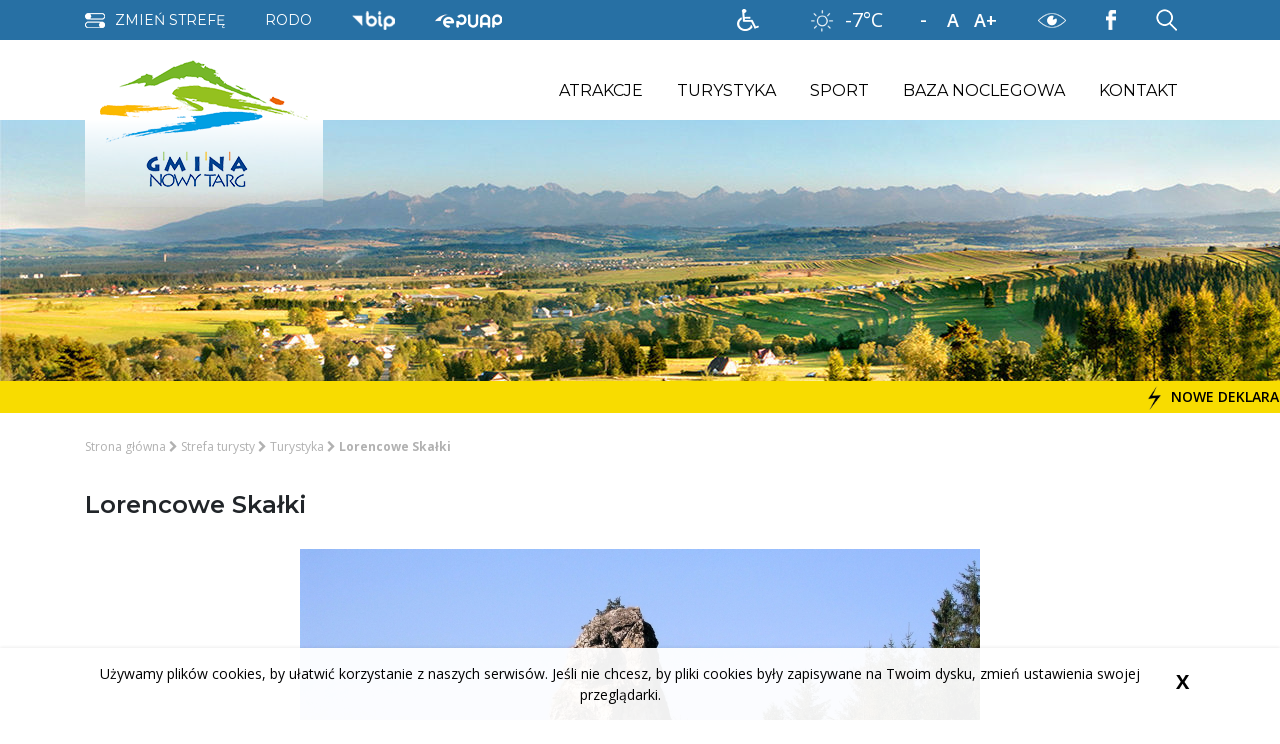

--- FILE ---
content_type: text/html; charset=UTF-8
request_url: https://www.ugnowytarg.pl/strefa-turysty/turystyka/przyroda/lorencowe-skalki
body_size: 9364
content:
<!DOCTYPE html>
<!--[if lt IE 7]> <html class="no-js lt-ie9 lt-ie8 lt-ie7" lang="pl"> <![endif]-->
<!--[if IE 7]>    <html class="no-js lt-ie9 lt-ie8" lang="pl"> <![endif]-->
<!--[if IE 8]>    <html class="no-js lt-ie9" lang="pl"> <![endif]-->
<!--[if gt IE 8]><!-->
<html class="no-js" lang="pl"> <!--<![endif]-->
    			<meta charset="utf-8">
		<meta name="viewport" content="width=device-width, initial-scale=1, shrink-to-fit=no">
		<meta http-equiv="X-UA-Compatible" content="ie=edge">
		<meta name="deklaracja-dostępności" content="https://www.ugnowytarg.pl/strefa-mieszkanca/urzad-gminy/dostepnosc/deklaracja-dostepnosci">
        <link rel="apple-touch-icon" sizes="180x180" href="/bundles/velacmssolutionnowytarg/images/favicons/apple-touch-icon.png">
        <link rel="icon" type="image/png" sizes="32x32" href="/bundles/velacmssolutionnowytarg/images/favicons/favicon-32x32.png">
        <link rel="icon" type="image/png" sizes="16x16" href="/bundles/velacmssolutionnowytarg/images/favicons/favicon-16x16.png">
        <link rel="manifest" href="/bundles/velacmssolutionnowytarg/images/favicons/site.webmanifest">
        <link rel="mask-icon" href="/bundles/velacmssolutionnowytarg/images/favicons/safari-pinned-tab.svg" color="#5bbad5">
        <meta name="msapplication-TileColor" content="#ffffff">
        <meta name="theme-color" content="#ffffff">

		<meta name="description" content="gmina, urzad gminy, nowy targ" />
		
		<meta name="Copyright" content="Gmina Nowy Targ" />
		<meta name="author" content="Gmina Nowy Targ" />
		<meta name="viewport" content="width=device-width,initial-scale=1.0" />
		
		<meta name="Robots" content="index,all">
		<meta property="og:title" content="Lorencowe Skałki"/>
<meta property="og:image" content="http://www.ugnowytarg.pl/assets/nowyTarg/media/files/03c9e23b-0d80-4d93-a688-0e2788f4efab/17p1010158-680x450.jpg"/>
<meta property="og:url" content="https://www.ugnowytarg.pl/strefa-turysty/turystyka/przyroda/lorencowe-skalki"/>
<meta property="og:site_name" content="Gmina Nowy Targ"/>
<meta property="og:type" content="article"/>
<meta property="article:published_time" content="2022-07-11T11:56:45+02:00"/>
<meta property="article:modified_time" content="2025-09-29T11:55:00+02:00"/>

	
	<title>Lorencowe Skałki | Gmina Nowy Targ</title>

	
			<link rel="preconnect" href="https://fonts.googleapis.com">
		<link rel="preconnect" href="https://fonts.gstatic.com" crossorigin>
		<link href="https://fonts.googleapis.com/css2?family=Montserrat:wght@400;600;700&family=Open+Sans:wght@300;400;600;700&display=swap" rel="stylesheet">
		<link rel="stylesheet" href="https://stackpath.bootstrapcdn.com/font-awesome/4.7.0/css/font-awesome.min.css">
		<link rel="stylesheet" href="https://cdnjs.cloudflare.com/ajax/libs/animate.css/4.1.1/animate.min.css">
				<link href="/assets/nowyTarg/css/2b2468b.css" type="text/css" rel="stylesheet"/>

				<link rel="stylesheet" href="/bundles/velacmssolutionnowytarg/dist/stylesheets/style.min.css?v=1" type="text/css">

											<script src="/bundles/velacmssolutionnowytarg/lib/jquery/jquery-3.6.3.min.js"></script>
			<script src="//cdn.jsdelivr.net/npm/js-cookie@3.0.1/dist/js.cookie.min.js"></script>
				
        
	
            <body >
	  

			        
<header class="header">
	<a href="#main-nav" class="skip-main">Przejdź do menu</a>
	<a href="#main" class="skip-main">Przejdź do treści</a>
	<a href="#footer" class="skip-main">Przejdź do danych teleadresowych</a>
	<div class="container">
		<div class="search-bar">
			<form  action="/wyniki-wyszukiwania" class="search-bar__form">
				<div class="search-bar__input-wrapper">
					<label aria-hidden="false" class="sr-only" for="search">wpisz szukany tekst</label>
					<input id="search" aria-invalid="true" type="text" class="search-bar__input" autocomplete="off" name="search" placeholder="wpisz szukany tekst" aria-label="wpisz szukany tekst">
					<button type="submit" class="search-bar__send-button">
						<i class="fa fa-search search-bar__send-button-icon" aria-hidden="true"></i>
					</button>
				</div>
			</form>
		</div>
	</div>
	<div class="overlay"></div>
	<div class="header__bar">
		<div class="container">
			<div class="header__bar-wrapper">
				<div class="header__bar-left">
					<div class="change-zone">
						<a href="/strefa-mieszkanca" class="change-zone__link" aria-label="zmień strefę na dla mieszkańca">
							<img class="change-zone__img" src="/bundles/velacmssolutionnowytarg/images/change-zone.png" alt="zmień strefę ikonka">
							<span class="change-zone__text">zmień strefę</span>
						</a>
					</div>
					<div class="header__bar-left-rodo">
						<a class="header__bar-left-rodo-link d-none d-md-block" aria-label="przejdź do podstrony obowiązek informacyjny" href="/strefa-mieszkanca/gmina-nowy-targ/rodo">rodo</a>
					</div>
					<div class="header__bar-left-bip">
						<a class="header__bar-left-bip-link" href="https://bip.malopolska.pl/ugnowytarg" aria-label="przejdź do podstrony biuletyn informacji publicznej. Link prowadzi do zewnętrznego serwisu" target="_blank">
							<img class="header__bar-left-bip-img" src="/bundles/velacmssolutionnowytarg/images/bip-logo.png" alt="biuletyn inforacji publicznej ikonka">
						</a>
					</div>
					<div class="header__bar-left-epuap">
						<a class="header__bar-left-epuap-link" href="https://epuap.gov.pl/wps/portal/strefa-klienta/katalog-spraw/78cwtf8o9i" aria-label="przejdź do podstrony biuletyn informacji publicznej. Link prowadzi do zewnętrznego serwisu" target="_blank">
							<img class="header__bar-left-epuap-img" src="/bundles/velacmssolutionnowytarg/images/epuap-logo.png" alt="epuap ikonka">
						</a>
					</div>
				</div>
				<div class="header__bar-right">
					<div class="header__wcag">
						<div class="header__box-1">
							<!-- <img role="button" id="air-quality" title="Stan powietrza" class="header__wcag-icon header__wcag-icon-air" src="/bundles/velacmssolutionnowytarg/images/air.png" alt="jakość powietrza ikona"> -->
							<a href="/strefa-mieszkanca/urzad-gminy/dostepnosc">
								<img role="button" title="Dostępność" class="header__wcag-icon header__wcag-icon-availability" src="/bundles/velacmssolutionnowytarg/images/inwalida.png" alt="Dostępność ikonka">
							</a>
						</div>
						<div id="widget_f89e032b-4ab5-4c43-a322-cd3f0b75e468" data-widget-id="f89e032b-4ab5-4c43-a322-cd3f0b75e468" data-widget-type="velacms-widget-singleton-ref" data-widget-locked="" class="widget velacms-widget-singleton-ref ">
    <div class="widget-content">
    	<div class="clearfix velacms-singleton-container" id="velacms-singleton-container-f89e032b-4ab5-4c43-a322-cd3f0b75e468">
				<div id="widget_47774d57-f213-444b-94bc-c422f21cca0e" data-widget-id="0c33c273-9315-45a9-9af8-9c330841271b" data-widget-type="velacms-weather-weather" data-widget-locked="" class="widget velacms-weather-weather ">
    <div class="widget-content">
    							<div class="weather">
			<img class="website-icon weather__icon" src="/bundles/velacmssolutionnowytarg/images/weather/sunny.png" alt="Pogoda ikona" title="Pogoda">
			<p title="Pogoda" class="weather__temp-value">-7&deg;C</p>
		</div>
				    
    </div>
    </div>

				    
	</div>
    </div>
    </div>

						<div class="header__box-2">
							<div class="header__wcag-letter header__wcag-icon">
								<button id="make-smaller" class="header__icon--letter header__icon--letter-smaller" title="Rozmiar czcionki" aria-label="zmniejsz rozmiar tekstu">-A</button>
								<button id="make-normal" class="header__icon--letter header__icon--letter-normal" title="Rozmiar czcionki" aria-label="normalny rozmiar tekstu">A</button>
								<button id="make-bigger" class="header__icon--letter header__icon--letter-bigger" title="Rozmiar czcionki" aria-label="powiększ rozmiar tekstu">A+</button>
							</div>
							<img role="button" id="constrast-switch" title="Kontrast" class="header__wcag-icon" src="/bundles/velacmssolutionnowytarg/images/contrast.png" alt="kontrast ikona"  aria-label="przełącz na wersję o wysokim kontraście">
							<div class="header__facebook-icon">
								<a class="header__facebook-icon-link" href="https://www.facebook.com/ugnowytarg/ " aria-label="Profil Gminy Nowy Targ na portalu Facebook. Link prowadzi to zewnętrznego serwisu" target="_blank">
									<img class="header__facebook-icon-img" src="/bundles/velacmssolutionnowytarg/images/facebook-header.png" alt="facebook ikonka">
								</a>
							</div>
							<img role="button" class="header__search header__wcag-icon" src="/bundles/velacmssolutionnowytarg/images/search.png" title="Wyszukaj na stronie" alt="wyszukiwarka ikona">
						</div>
					</div>
									</div>
			</div>
		</div>
	</div>
	<div class="container">
		<div class="header__navbar">
			<div class="logo">
				<div class="logo__wrapper">
					<a class="logo__link" href="/strefa-turysty" aria-label="strona startowa strefy gminy nowy targ">
						<img class="logo__img" src="/bundles/velacmssolutionnowytarg/images/logo.png" alt="Logo Gminy Nowy Targ">
					</a>
				</div>
			</div>
						<div id="widget_aa1fcf2e-1df1-4ecb-b66c-37b1e8844f1e" data-widget-id="aa1fcf2e-1df1-4ecb-b66c-37b1e8844f1e" data-widget-type="velacms-widget-singleton-ref" data-widget-locked="" class="widget velacms-widget-singleton-ref ">
    <div class="widget-content">
    	<div class="clearfix velacms-singleton-container" id="velacms-singleton-container-aa1fcf2e-1df1-4ecb-b66c-37b1e8844f1e">
				<div id="widget_6d332cf2-ae79-48cd-89bd-4a2c60958a0b" data-widget-id="462c5c0f-9b59-43ae-8524-540f20d7b665" data-widget-type="velacms-widget-menu" data-widget-locked="" class="widget velacms-widget-menu ">
    <div class="widget-content">
    
			<nav id="main-nav" class="new-main-nav">
				
		
							
																																	
																				
																													
																													
																				
																																																															
								<ul  class="nav-menu new-main-nav__list" ><li class="nav-item new-main-nav__item"><a  class="new-main-nav__link" href="/strefa-turysty/mapa-atrakcji#cnt" target="_self">Atrakcje</a></li><li class="nav-item new-main-nav__item"><a  class="new-main-nav__link" href="#cnt" target="_self">Turystyka</a><ul  class="sub-nav" ><li ><a  class="" href="/strefa-mieszkanca/turystyka/szlaki-samochodowe" target="_blank">Szlaki samochodowe</a></li><li ><a  class="" href="/strefa-mieszkanca/turystyka/szlaki-piesze" target="_blank">Szlaki piesze</a></li><li ><a  class="" href="/strefa-mieszkanca/gmina-nowy-targ/solectwa" target="_blank">Miejscowości</a></li><li ><a  class="" href="/strefa-mieszkanca/turystyka/szlaki-rowerowe#cnt" target="_self">Szlaki rowerowe</a></li><li ><a  class="" href="/strefa-mieszkanca/turystyka/szlaki-narciarskie#cnt" target="_self">Szlaki narciarskie</a></li></ul></li><li class="nav-item new-main-nav__item"><a  class="new-main-nav__link" href="#cnt" target="_self">Sport</a><ul  class="sub-nav" ><li ><a  class="" href="/strefa-mieszkanca/turystyka/szlaki-rowerowe" target="_blank">Szlaki rowerowe</a></li><li ><a  class="" href="/strefa-mieszkanca/turystyka/szlaki-narciarskie" target="_blank">Szlaki narciarskie</a></li><li ><a  class="" href="https://www.cnbklikuszowa.pl/" target="_blank">Centrum Narciarstwa Biegowego w Klikuszowej</a></li></ul></li><li class="nav-item new-main-nav__item"><a  class="new-main-nav__link" href="/strefa-turysty/baza-noclegowa" target="_self">Baza noclegowa</a></li><li class="nav-item new-main-nav__item"><a  class="new-main-nav__link" href="/strefa-mieszkanca/kontakt/dane-kontaktowe#cnt" target="_self">Kontakt</a></li></ul>										
		</nav>
	
    </div>
    </div>

				    
	</div>
    </div>
    </div>

		</div>
	</div>
</header>

					
	
	<div id="widget_d14384ea-5a9a-4bea-b98e-eddefeabe0d0" data-widget-id="d14384ea-5a9a-4bea-b98e-eddefeabe0d0" data-widget-type="velacms-widget-singleton-ref" data-widget-locked="" class="widget velacms-widget-singleton-ref ">
    <div class="widget-content">
    	<div class="clearfix velacms-singleton-container" id="velacms-singleton-container-d14384ea-5a9a-4bea-b98e-eddefeabe0d0">
				<div id="widget_7110b8a1-489b-47bc-b029-42bd04390cc8" data-widget-id="7110b8a1-489b-47bc-b029-42bd04390cc8" data-widget-type="velacms-widget-image" data-widget-locked="" class="widget velacms-widget-image ">
    <div class="widget-content">
    

		<div class="header__static-image" style='background-image: url(/assets/nowyTarg/media/thumbnails/header_static/assets/nowyTarg/media/files/595e614e-e111-4a16-ac89-009deec4b700/static-turysta.jpg);'></div>
	

    </div>
    </div>

				    
	</div>
    </div>
    </div>

	
	<div id="widget_f7037267-84d9-426a-816a-4b0dc7931941" data-widget-id="f7037267-84d9-426a-816a-4b0dc7931941" data-widget-type="velacms-widget-singleton-ref" data-widget-locked="" class="widget velacms-widget-singleton-ref ">
    <div class="widget-content">
    	<div class="clearfix velacms-singleton-container" id="velacms-singleton-container-f7037267-84d9-426a-816a-4b0dc7931941">
				<div id="widget_36168934-859d-49f6-9233-aa0d59995a7e" data-widget-id="3113f6e3-d862-46ad-9ccd-12b34c3d0de8" data-widget-type="velacms-widget-container" data-widget-locked="" class="widget velacms-widget-container ">
    <div class="widget-content">
    	<div class="clearfix velacms-children-container" id="velacms-children-container-3113f6e3-d862-46ad-9ccd-12b34c3d0de8">
		<div class="marquee">
												<span id="widget_283ea9aa-3aae-404d-bf50-2b46444b32eb" data-widget-id="283ea9aa-3aae-404d-bf50-2b46444b32eb" data-widget-type="velacms-widget-link"  data-widget-locked="" class="widget velacms-widget-link ">
    <span class="widget-content">
        <a class="marquee__link" href="https://www.ugnowytarg.pl/strefa-mieszkanca/aktualnosci/strefy/gospadarka-odpadami/nowe-deklaracje-oplata-za-odpady-komunalne" aria-label="przejdź do podstrony Nowe deklaracje dla firm i działalności gospodarczych - opłata za odpady komunalne"><img class="marquee__img" src="/bundles/velacmssolutionnowytarg/images/alert-bar-icon.png" alt="ikonka alertu">Nowe deklaracje dla firm i działalności gospodarczych - opłata za odpady komunalne</a>
    
    </span>
    </span>

																<span id="widget_2b9fd985-b353-41f9-8df0-55230383e5cb" data-widget-id="2b9fd985-b353-41f9-8df0-55230383e5cb" data-widget-type="velacms-widget-link"  data-widget-locked="" class="widget velacms-widget-link ">
    <span class="widget-content">
        <a class="marquee__link" href="https://www.ugnowytarg.pl/strefa-mieszkanca/aktualnosci/biezace/2025/7/zmiana-od-1-stycznia-2026r-dotyczaca-odbioru-odpadow-komunalnych-od-osob-prowadzacych-dzialalnosc-gospodarcza/" aria-label="przejdź do podstrony Zmiana od 1 stycznia 2026r. dotycząca odbioru odpadów komunalnych od osób prowadzących działalność gospodarczą"><img class="marquee__img" src="/bundles/velacmssolutionnowytarg/images/alert-bar-icon.png" alt="ikonka alertu">Zmiana od 1 stycznia 2026r. dotycząca odbioru odpadów komunalnych od osób prowadzących działalność gospodarczą</a>
    
    </span>
    </span>

										    
		</div>
	</div>
    </div>
    </div>

				    
	</div>
    </div>
    </div>

	<div class="breadcrumbs-zone touristZone">
		<div id="widget_d3c97710-8cef-41de-bc1f-2e959b4f6be2" data-widget-id="d3c97710-8cef-41de-bc1f-2e959b4f6be2" data-widget-type="velacms-widget-singleton-ref" data-widget-locked="" class="widget velacms-widget-singleton-ref ">
    <div class="widget-content">
    	<div class="clearfix velacms-singleton-container" id="velacms-singleton-container-d3c97710-8cef-41de-bc1f-2e959b4f6be2">
				<div id="widget_ab6202c0-65d2-43fd-a0f7-66c0738676a5" data-widget-id="ab6202c0-65d2-43fd-a0f7-66c0738676a5" data-widget-type="velacms-widget-breadcrumbs" data-widget-locked="" class="widget velacms-widget-breadcrumbs ">
    <div class="widget-content">
    

	<div class="breadcrumbs container">
								<a href="/" class="breadcrumbs__link" aria-label="Strona główna">Strona główna</a>
									<i class="fa fa-chevron-right breadcrumbs__link-decor" aria-hidden="true"></i>
															<a href="/strefa-turysty" class="breadcrumbs__link" aria-label="Strefa turysty">Strefa turysty</a>
									<i class="fa fa-chevron-right breadcrumbs__link-decor" aria-hidden="true"></i>
															<a href="/strefa-turysty/turystyka" class="breadcrumbs__link" aria-label="Turystyka">Turystyka</a>
									<i class="fa fa-chevron-right breadcrumbs__link-decor" aria-hidden="true"></i>
																<span class="breadcrumbs__link"><strong>Lorencowe Skałki</strong></span> 
						</div>
    </div>
    </div>

				    
	</div>
    </div>
    </div>

	</div>
	<div id="main" class="container touristZone">
				<div class="row m-bottom-1 m-top-1">
			<div class="col-12">
				<div class="subpageContent">
				<div id="widget_434be14f-3602-412b-a6d2-a739c7644b02" data-widget-id="41e5832f-1b82-4a3f-8bfe-80f3d73c36a0" data-widget-type="velacms-widget-container" data-widget-locked="" class="widget velacms-widget-container ">
    <div class="widget-content">
    <div class="clearfix velacms-children-container" id="velacms-children-container-41e5832f-1b82-4a3f-8bfe-80f3d73c36a0">
		<div id="widget_c90349be-42ab-4b1c-a245-2a472a273391" data-widget-id="2520131f-c127-4990-bf6e-d266982f3624" data-widget-type="velacms-widget-post" data-widget-locked="" class="widget velacms-widget-post ">
    <div class="widget-content">
    
	<div class="innerHtml single-article">
		<h2 class="single-article__title" id="2520131f-c127-4990-bf6e-d266982f3624_title">Lorencowe Skałki</h2>
				<div class="post-content">
			<div class="clearfix velacms-children-container" id="velacms-children-container-2520131f-c127-4990-bf6e-d266982f3624">
		<div id="widget_95d9a56e-c0b9-4242-8f25-12c9721fed33" data-widget-id="76e3dda0-80db-4ad5-9dea-ab6116e4fe9a" data-widget-type="velacms-widget-image" data-widget-locked="" class="widget velacms-widget-image ">
    <div class="widget-content">
    
	<div class="text-center mb-md-5 m-top-3 m-bottom-3">
								
				                                                	                	                			
				<img class="img-fluid" src="/assets/nowyTarg/media/files/03c9e23b-0d80-4d93-a688-0e2788f4efab/17p1010158-680x450.jpg" aria-label="Obraz przedstawiający " alt="Obraz przedstawiający ">
			
				</div>

    </div>
    </div>

		<div id="widget_d170b96d-e9fe-4088-92e5-a6d8403c903d" data-widget-id="5e67ca36-0364-4f6d-bfce-e55166633216" data-widget-type="velacms-widget-rich-content" data-widget-locked="" class="widget velacms-widget-rich-content ">
    <div class="widget-content">
    <div class="innerHtml">
<p>Lorencowe Skałki&nbsp;– skałki w grupie wschodniej&nbsp;<a title="Dursztyńskie Skałki" href="http://pl.wikipedia.org/wiki/Durszty%C5%84skie_Ska%C5%82ki">Skałek Dursztyńskich</a>&nbsp;w&nbsp;<a title="Pieniny Spiskie" href="http://pl.wikipedia.org/wiki/Pieniny_Spiskie">Pieninach Spiskich</a>. Znajdują się po wschodniej stronie&nbsp;<a title="Dursztyński Potok" href="http://pl.wikipedia.org/wiki/Durszty%C5%84ski_Potok">Dursztyńskiego Potoku</a>, który w tym miejscu tworzy&nbsp;<a title="Przełom rzeki" href="http://pl.wikipedia.org/wiki/Prze%C5%82om_rzeki">przełom</a>&nbsp;na drugą stronę grzbietu Skałek Dursztyńskich. Po wschodniej stronie Lorenzowych skałek znajduje się oddzielona pasem łąki&nbsp;<a title="Borsukowa Skała" href="http://pl.wikipedia.org/wiki/Borsukowa_Ska%C5%82a">Borsukowa Skała</a>, po zachodniej (za potokiem)&nbsp;<a title="Rafaczowe Skałki" href="http://pl.wikipedia.org/wiki/Rafaczowe_Ska%C5%82ki">Rafaczowe Skałki</a>. Wśród łąk, w południowo-wschodnim kierunku znajduje się jeszcze niezaznaczana na mapach&nbsp;<a title="Snoborcyna Skała" href="http://pl.wikipedia.org/wiki/Snoborcyna_Ska%C5%82a">Snoborcyna Skała</a>.
</p>
<p>Nazwa Lorencowych Skałek pochodzi od nazwiska. Przez długi czas eksploatowano tutaj na potrzeby lokalnego budownictwa wapienie, co doprowadziło do znacznego zniszczenia tych skał. Zbudowane są ze&nbsp;<a title="Skały osadowe" href="http://pl.wikipedia.org/wiki/Ska%C5%82y_osadowe">skał osadowych</a>&nbsp;– wapieni serii czorsztyńskiej, niedzickiej i czertezickiej. Są to różnego rodzaju skały: białe i czerwone wapienie krynoidowe, organogeniczne wapienie czerwone, białe wapienie kalpionellowe, białe i czerwone muszlowce, wapienie detrytyczne, białe i różowe wapienie z Globochaete, brekcje sedymentacyjne, rogowce z Lorencowych i inne. Grzbiet Lorencowych skałek jest zalesiony, prowadzi na niego nieznakowana ścieżka. Wyróżniają się dwie skały: masywne Basy oraz widoczne z daleka, znajdujące się u podnóża grzbietu Gęśle, przy których znajduje się ławka i tablica informacyjna. Mająca kształt maczugi skała Gęśle jest unikatowa w skali całych&nbsp;<a title="Pieniny" href="http://pl.wikipedia.org/wiki/Pieniny">Pienin</a>. Jej nazwa pochodzi od&nbsp;<a title="Gęśle" href="http://pl.wikipedia.org/wiki/G%C4%99%C5%9Ble">gęśli</a>&nbsp;– ludowych instrumentów muzycznych. Znajduje się na niej jedna droga wspinaczkowa, ale skała jest pomnikiem przyrody
</p>
<p>Źródło wikipedia.pl
</p>
<div>
	<dl>
	</dl>
</div>
<div><br>
</div>
</div>
    
    </div>
    </div>

		<div id="widget_3d8b8674-41bb-441d-b00a-b9027089f9b0" data-widget-id="cfdcc078-af64-47bd-852f-76407aca0451" data-widget-type="velacms-widget-download" data-widget-locked="" class="widget velacms-widget-download ">
    <div class="widget-content">
     
    </div>
    </div>

		<div id="widget_d81e3c22-40bf-426c-b4a9-7fffbbfa44ee" data-widget-id="e4d30e81-137c-42c2-b39d-258110c4f403" data-widget-type="velacms-widget-gallery" data-widget-locked="" class="widget velacms-widget-gallery ">
    <div class="widget-content">
    					<div class="row grid gallery">
			            	                                                                                        			
										        				<div class="gallery-item col-6 col-lg-3 gallery__box" id="e0f65e9d-a859-441b-96f5-1acf1ca44375">
										<a href="/assets/nowyTarg/media/thumbnails/full_hd/assets/nowyTarg/media/files/599a810e-ba28-4315-a729-efff932b9a04/lore12.jpg" data-fancybox="gallery" data-type="image">
						<div class="gallery__img-wrapper">
							<img aria-label="Obraz przedstawiający lore12" alt="lore12" class="gallery__thumb img-fluid" src="/assets/nowyTarg/media/thumbnails/gallery_4cols/assets/nowyTarg/media/files/599a810e-ba28-4315-a729-efff932b9a04/lore12.jpg">
						</div>
					</a>
					<div class="gallery__thumb-description"><p>Skała zarośnięta mchem</p></div>
				</div>
			            	                                                                                        			
										        				<div class="gallery-item col-6 col-lg-3 gallery__box" id="702329c5-4fbe-454d-98d9-b4f90f6bc951">
										<a href="/assets/nowyTarg/media/thumbnails/full_hd/assets/nowyTarg/media/files/5816be5e-e745-426e-bcba-598455eea5b2/lore10.jpg" data-fancybox="gallery" data-type="image">
						<div class="gallery__img-wrapper">
							<img aria-label="Obraz przedstawiający lore10" alt="lore10" class="gallery__thumb img-fluid" src="/assets/nowyTarg/media/thumbnails/gallery_4cols/assets/nowyTarg/media/files/5816be5e-e745-426e-bcba-598455eea5b2/lore10.jpg">
						</div>
					</a>
					<div class="gallery__thumb-description"><p>Kawałek skały wapiennej</p></div>
				</div>
			            	                                                                                        			
										        				<div class="gallery-item col-6 col-lg-3 gallery__box" id="e7410a71-e3d9-41b9-98ff-577e325ac148">
										<a href="/assets/nowyTarg/media/thumbnails/full_hd/assets/nowyTarg/media/files/0aa68c6b-6567-4fce-a985-521e96a6d96d/lore13.jpg" data-fancybox="gallery" data-type="image">
						<div class="gallery__img-wrapper">
							<img aria-label="Obraz przedstawiający lore13" alt="lore13" class="gallery__thumb img-fluid" src="/assets/nowyTarg/media/thumbnails/gallery_4cols/assets/nowyTarg/media/files/0aa68c6b-6567-4fce-a985-521e96a6d96d/lore13.jpg">
						</div>
					</a>
					<div class="gallery__thumb-description"><p>Kawałek skały i wysuszona trawa</p></div>
				</div>
			            	                                                                                        			
										        				<div class="gallery-item col-6 col-lg-3 gallery__box" id="cbf78c8a-c832-481b-ac63-f6957000196d">
										<a href="/assets/nowyTarg/media/thumbnails/full_hd/assets/nowyTarg/media/files/d5433ed4-fcc5-4672-b394-68659cdaacaf/lore14.jpg" data-fancybox="gallery" data-type="image">
						<div class="gallery__img-wrapper">
							<img aria-label="Obraz przedstawiający lore14" alt="lore14" class="gallery__thumb img-fluid" src="/assets/nowyTarg/media/thumbnails/gallery_4cols/assets/nowyTarg/media/files/d5433ed4-fcc5-4672-b394-68659cdaacaf/lore14.jpg">
						</div>
					</a>
					<div class="gallery__thumb-description"><p>Pagórek</p></div>
				</div>
			            	                                                                                        			
										        				<div class="gallery-item col-6 col-lg-3 gallery__box" id="f115ebfa-327d-4025-aa0b-fd4f0c981abe">
										<a href="/assets/nowyTarg/media/thumbnails/full_hd/assets/nowyTarg/media/files/53c693f2-c202-4905-9c47-6f2a77f3e77a/lore9.jpg" data-fancybox="gallery" data-type="image">
						<div class="gallery__img-wrapper">
							<img aria-label="Obraz przedstawiający lore9" alt="lore9" class="gallery__thumb img-fluid" src="/assets/nowyTarg/media/thumbnails/gallery_4cols/assets/nowyTarg/media/files/53c693f2-c202-4905-9c47-6f2a77f3e77a/lore9.jpg">
						</div>
					</a>
					<div class="gallery__thumb-description"><p>Drzewa obok pola uprawnego</p></div>
				</div>
			            	                                                                                        			
										        				<div class="gallery-item col-6 col-lg-3 gallery__box" id="eeb27858-4e7b-42bd-a480-d5c9e9b148d1">
										<a href="/assets/nowyTarg/media/thumbnails/full_hd/assets/nowyTarg/media/files/38847f9f-3cea-4f8b-9866-d0ffd2cf0295/lore17.jpg" data-fancybox="gallery" data-type="image">
						<div class="gallery__img-wrapper">
							<img aria-label="Obraz przedstawiający lore17" alt="lore17" class="gallery__thumb img-fluid" src="/assets/nowyTarg/media/thumbnails/gallery_4cols/assets/nowyTarg/media/files/38847f9f-3cea-4f8b-9866-d0ffd2cf0295/lore17.jpg">
						</div>
					</a>
					<div class="gallery__thumb-description"><p>Pole uprawne</p></div>
				</div>
			            	                                                                                        			
										        				<div class="gallery-item col-6 col-lg-3 gallery__box" id="c53f7520-303b-43ff-889b-113c4372e052">
										<a href="/assets/nowyTarg/media/thumbnails/full_hd/assets/nowyTarg/media/files/f76e2df8-dc23-49be-b121-01b8fcf8e75d/lore1.jpg" data-fancybox="gallery" data-type="image">
						<div class="gallery__img-wrapper">
							<img aria-label="Obraz przedstawiający lore1" alt="lore1" class="gallery__thumb img-fluid" src="/assets/nowyTarg/media/thumbnails/gallery_4cols/assets/nowyTarg/media/files/f76e2df8-dc23-49be-b121-01b8fcf8e75d/lore1.jpg">
						</div>
					</a>
					<div class="gallery__thumb-description"><p>Widok na skałę od dołu</p></div>
				</div>
			            	                                                                                        			
										        				<div class="gallery-item col-6 col-lg-3 gallery__box" id="3bdcaaf6-f80c-4bb0-9926-907791354a5a">
										<a href="/assets/nowyTarg/media/thumbnails/full_hd/assets/nowyTarg/media/files/f8865221-0b5c-4ef9-b46f-48dea9480cde/lore19.jpg" data-fancybox="gallery" data-type="image">
						<div class="gallery__img-wrapper">
							<img aria-label="Obraz przedstawiający lore19" alt="lore19" class="gallery__thumb img-fluid" src="/assets/nowyTarg/media/thumbnails/gallery_4cols/assets/nowyTarg/media/files/f8865221-0b5c-4ef9-b46f-48dea9480cde/lore19.jpg">
						</div>
					</a>
					<div class="gallery__thumb-description"><p>Pole trawy</p></div>
				</div>
			            	                                                                                        			
										        				<div class="gallery-item col-6 col-lg-3 gallery__box" id="c45000f0-7a9c-4e22-8209-89385b86f302">
										<a href="/assets/nowyTarg/media/thumbnails/full_hd/assets/nowyTarg/media/files/42d93a7a-d8ff-4d8b-b0e9-ce48f529fc2e/lore7.jpg" data-fancybox="gallery" data-type="image">
						<div class="gallery__img-wrapper">
							<img aria-label="Obraz przedstawiający lore7" alt="lore7" class="gallery__thumb img-fluid" src="/assets/nowyTarg/media/thumbnails/gallery_4cols/assets/nowyTarg/media/files/42d93a7a-d8ff-4d8b-b0e9-ce48f529fc2e/lore7.jpg">
						</div>
					</a>
					<div class="gallery__thumb-description"><p>Skała z krzakami</p></div>
				</div>
			            	                                                                                        			
										        				<div class="gallery-item col-6 col-lg-3 gallery__box" id="3eaf1df9-1d1b-412a-a9b6-fc2be23b706e">
										<a href="/assets/nowyTarg/media/thumbnails/full_hd/assets/nowyTarg/media/files/381ce22b-1e5d-4d90-8b66-8032eda000ae/lore16.jpg" data-fancybox="gallery" data-type="image">
						<div class="gallery__img-wrapper">
							<img aria-label="Obraz przedstawiający lore16" alt="lore16" class="gallery__thumb img-fluid" src="/assets/nowyTarg/media/thumbnails/gallery_4cols/assets/nowyTarg/media/files/381ce22b-1e5d-4d90-8b66-8032eda000ae/lore16.jpg">
						</div>
					</a>
					<div class="gallery__thumb-description"><p>Widok na "Gęśle" od boku</p></div>
				</div>
			            	                                                                                        			
										        				<div class="gallery-item col-6 col-lg-3 gallery__box" id="c9f78d71-9fdf-4c60-827b-3c8003e39196">
										<a href="/assets/nowyTarg/media/thumbnails/full_hd/assets/nowyTarg/media/files/318a0203-00ba-43cf-a262-e0cf9cc87c2d/lore6.jpg" data-fancybox="gallery" data-type="image">
						<div class="gallery__img-wrapper">
							<img aria-label="Obraz przedstawiający lore6" alt="lore6" class="gallery__thumb img-fluid" src="/assets/nowyTarg/media/thumbnails/gallery_4cols/assets/nowyTarg/media/files/318a0203-00ba-43cf-a262-e0cf9cc87c2d/lore6.jpg">
						</div>
					</a>
					<div class="gallery__thumb-description"><p>Małe drzewka obok skały</p></div>
				</div>
			            	                                                                                        			
										        				<div class="gallery-item col-6 col-lg-3 gallery__box" id="2090246e-9922-4fa9-b32e-4bd32b431632">
										<a href="/assets/nowyTarg/media/thumbnails/full_hd/assets/nowyTarg/media/files/de67ec03-a2d2-4db7-8a12-6d7fce065fce/lore15.jpg" data-fancybox="gallery" data-type="image">
						<div class="gallery__img-wrapper">
							<img aria-label="Obraz przedstawiający lore15" alt="lore15" class="gallery__thumb img-fluid" src="/assets/nowyTarg/media/thumbnails/gallery_4cols/assets/nowyTarg/media/files/de67ec03-a2d2-4db7-8a12-6d7fce065fce/lore15.jpg">
						</div>
					</a>
					<div class="gallery__thumb-description"><p>Malownicze pagórki</p></div>
				</div>
			            	                                                                                        			
										        				<div class="gallery-item col-6 col-lg-3 gallery__box" id="99c028cb-13b4-4df8-acd1-eb204873353b">
										<a href="/assets/nowyTarg/media/thumbnails/full_hd/assets/nowyTarg/media/files/645fb3f3-b1f8-4720-8329-93b413d74ae1/lore5.jpg" data-fancybox="gallery" data-type="image">
						<div class="gallery__img-wrapper">
							<img aria-label="Obraz przedstawiający lore5" alt="lore5" class="gallery__thumb img-fluid" src="/assets/nowyTarg/media/thumbnails/gallery_4cols/assets/nowyTarg/media/files/645fb3f3-b1f8-4720-8329-93b413d74ae1/lore5.jpg">
						</div>
					</a>
					<div class="gallery__thumb-description"><p>Widok na skałę od strony lasu</p></div>
				</div>
			            	                                                                                        			
										        				<div class="gallery-item col-6 col-lg-3 gallery__box" id="2f766bc0-bf93-45d5-82d1-1a300b2ca882">
										<a href="/assets/nowyTarg/media/thumbnails/full_hd/assets/nowyTarg/media/files/20368116-5c26-4643-b470-222021773d64/lore8.jpg" data-fancybox="gallery" data-type="image">
						<div class="gallery__img-wrapper">
							<img aria-label="Obraz przedstawiający lore8" alt="lore8" class="gallery__thumb img-fluid" src="/assets/nowyTarg/media/thumbnails/gallery_4cols/assets/nowyTarg/media/files/20368116-5c26-4643-b470-222021773d64/lore8.jpg">
						</div>
					</a>
					<div class="gallery__thumb-description"><p>Drzewa i zachmurzone niebo</p></div>
				</div>
			            	                                                                                        			
										        				<div class="gallery-item col-6 col-lg-3 gallery__box" id="251e7f23-b53d-4b76-87d0-1bb6bfd414e8">
										<a href="/assets/nowyTarg/media/thumbnails/full_hd/assets/nowyTarg/media/files/dededdf1-74bd-4081-8e69-02949c03f3e9/lore11.jpg" data-fancybox="gallery" data-type="image">
						<div class="gallery__img-wrapper">
							<img aria-label="Obraz przedstawiający lore11" alt="lore11" class="gallery__thumb img-fluid" src="/assets/nowyTarg/media/thumbnails/gallery_4cols/assets/nowyTarg/media/files/dededdf1-74bd-4081-8e69-02949c03f3e9/lore11.jpg">
						</div>
					</a>
					<div class="gallery__thumb-description"><p>Skały wapienne i drzewa</p></div>
				</div>
			            	                                                                                        			
										        				<div class="gallery-item col-6 col-lg-3 gallery__box" id="8201f6dc-e6ae-4771-8747-a9ba6454b934">
										<a href="/assets/nowyTarg/media/thumbnails/full_hd/assets/nowyTarg/media/files/70a9a4a2-dde7-4584-8545-ed0e9a9b0a64/lore3.jpg" data-fancybox="gallery" data-type="image">
						<div class="gallery__img-wrapper">
							<img aria-label="Obraz przedstawiający lore3" alt="lore3" class="gallery__thumb img-fluid" src="/assets/nowyTarg/media/thumbnails/gallery_4cols/assets/nowyTarg/media/files/70a9a4a2-dde7-4584-8545-ed0e9a9b0a64/lore3.jpg">
						</div>
					</a>
					<div class="gallery__thumb-description"><p>Widok z jednej ze skał</p></div>
				</div>
			            	                                                                                        			
										        				<div class="gallery-item col-6 col-lg-3 gallery__box" id="53e03456-511f-4ba7-938f-2e4f4fa6fe10">
										<a href="/assets/nowyTarg/media/thumbnails/full_hd/assets/nowyTarg/media/files/56a87c30-58cc-4ac4-8ec9-1d39c6d3c565/lore2.jpg" data-fancybox="gallery" data-type="image">
						<div class="gallery__img-wrapper">
							<img aria-label="Obraz przedstawiający lore2" alt="lore2" class="gallery__thumb img-fluid" src="/assets/nowyTarg/media/thumbnails/gallery_4cols/assets/nowyTarg/media/files/56a87c30-58cc-4ac4-8ec9-1d39c6d3c565/lore2.jpg">
						</div>
					</a>
					<div class="gallery__thumb-description"><p>Widok na skałę i las</p></div>
				</div>
			            	                                                                                        			
										        				<div class="gallery-item col-6 col-lg-3 gallery__box" id="f452f612-4396-4054-8866-d87e23abddfe">
										<a href="/assets/nowyTarg/media/thumbnails/full_hd/assets/nowyTarg/media/files/8b8ed9b2-6019-4c7e-b87f-2ff4f9e7c304/lore18.jpg" data-fancybox="gallery" data-type="image">
						<div class="gallery__img-wrapper">
							<img aria-label="Obraz przedstawiający lore18" alt="lore18" class="gallery__thumb img-fluid" src="/assets/nowyTarg/media/thumbnails/gallery_4cols/assets/nowyTarg/media/files/8b8ed9b2-6019-4c7e-b87f-2ff4f9e7c304/lore18.jpg">
						</div>
					</a>
					<div class="gallery__thumb-description"><p>Pola w otoczeniu skał</p></div>
				</div>
			            	                                                                                        			
										        				<div class="gallery-item col-6 col-lg-3 gallery__box" id="8825fc57-efe0-4ca4-aec0-41ea46317fe3">
										<a href="/assets/nowyTarg/media/thumbnails/full_hd/assets/nowyTarg/media/files/1cad0965-2880-4902-97ce-fa8508cd8ce0/lore4.jpg" data-fancybox="gallery" data-type="image">
						<div class="gallery__img-wrapper">
							<img aria-label="Obraz przedstawiający lore4" alt="lore4" class="gallery__thumb img-fluid" src="/assets/nowyTarg/media/thumbnails/gallery_4cols/assets/nowyTarg/media/files/1cad0965-2880-4902-97ce-fa8508cd8ce0/lore4.jpg">
						</div>
					</a>
					<div class="gallery__thumb-description"><p>Skała "Gęśle"</p></div>
				</div>
					</div>
			    </div>
    </div>

		    
</div>

		</div>
	</div>
    </div>
    </div>

		    
</div>
    </div>
    </div>

				</div>
			</div>
		</div>
			</div>
	<footer class="container-fluid footer" id="footer">
	<div class="container">
		<div class="row pt-5">
			<div class="col-md-4 col-12">
				<h3 class="footer--title text-md-left text-center">Urząd Gminy Nowy Targ</h3>
				<div id="widget_2f8143e2-98ac-4d56-b16d-cd7dc1e8fd92" data-widget-id="2f8143e2-98ac-4d56-b16d-cd7dc1e8fd92" data-widget-type="velacms-widget-singleton-ref" data-widget-locked="" class="widget velacms-widget-singleton-ref ">
    <div class="widget-content">
    	<div class="clearfix velacms-singleton-container" id="velacms-singleton-container-2f8143e2-98ac-4d56-b16d-cd7dc1e8fd92">
				<div id="widget_0f35a4da-5690-4ea4-be72-4fad8a0e54d1" data-widget-id="76e00018-c2a5-43a9-a543-ce2445ada368" data-widget-type="velacms-widget-rich-content" data-widget-locked="" class="widget velacms-widget-rich-content ">
    <div class="widget-content">
    	<div class="innerHtml footer__text text-md-left text-center mb-md-5 mb-4">
		<p>ul. Bulwarowa 9<br>34 - 400 Nowy Targ
</p>
<div><strong>Telefon:</strong>
</div>
<p>18 26 32 200 <br>faks: 18 26 621 52<br>nr dodatkowe:<br>18 265 73 83<br>18 264 27 62
</p>
<div><strong>E-mail: sekretariat@ugnowytarg.pl</strong>
</div>
	</div>
	    
    </div>
    </div>

				    
	</div>
    </div>
    </div>

			</div>
			<div class="col-md-5 col-12">
				<h3 class="footer--title text-md-left text-center">Godziny otwarcia urzędu</h3>
				<div id="widget_c1c6aabd-9b24-4746-948b-b27a29c861cf" data-widget-id="c1c6aabd-9b24-4746-948b-b27a29c861cf" data-widget-type="velacms-widget-singleton-ref" data-widget-locked="" class="widget velacms-widget-singleton-ref ">
    <div class="widget-content">
    	<div class="clearfix velacms-singleton-container" id="velacms-singleton-container-c1c6aabd-9b24-4746-948b-b27a29c861cf">
				<div id="widget_2cd0f8a2-9483-4e1d-81af-296cae201fd3" data-widget-id="97d58032-d6c7-458e-8a49-86137a542abd" data-widget-type="velacms-widget-rich-content" data-widget-locked="" class="widget velacms-widget-rich-content ">
    <div class="widget-content">
    	<div class="innerHtml footer__text text-md-left text-center mb-md-5 mb-4">
		<p>poniedziałek: od 7.00 do 16.00
</p>
<p>wtorek - czwartek: od 7.00 do 15.00
</p>
<div>piątek: od 7.00 do 14.00
</div>
<div><br>
</div>
	</div>
	    
    </div>
    </div>

				    
	</div>
    </div>
    </div>

			</div>
			<div class="col-md-3 col-12 text-center footer-lastColumn">

				<div id="widget_7ec07c6d-2fb2-4c45-9ced-6c6d5a489dec" data-widget-id="7ec07c6d-2fb2-4c45-9ced-6c6d5a489dec" data-widget-type="velacms-widget-singleton-ref" data-widget-locked="" class="widget velacms-widget-singleton-ref ">
    <div class="widget-content">
    	<div class="clearfix velacms-singleton-container" id="velacms-singleton-container-7ec07c6d-2fb2-4c45-9ced-6c6d5a489dec">
				<div id="widget_04295e3f-f3e7-4895-81ff-8261b75ba0ae" data-widget-id="96af722c-e8ba-4da7-b64e-0df5385b6bd7" data-widget-type="velacms-widget-image" data-widget-locked="" class="widget velacms-widget-image ">
    <div class="widget-content">
    <div>

	
					<img style="height: 104px; width: 88px;" src="/assets/nowyTarg/media/files/74c8d82b-e2b2-42c5-a7ff-ea8930391287/logo-stopka.png" alt="Logo Gminy Nowy Targ">
		
			</a>
	
</div>
    </div>
    </div>

				    
	</div>
    </div>
    </div>


				<div class="pt-5">
					<h3 class="footer--title text-center">Odwiedź nas:</h3>
					<div class="d-flex flex-direction-column justify-content-between align-items-center">
						<a href="https://www.facebook.com/profile.php?id=100025794290064" aria-label="Profil Gminy Nowy Targ na portalu Facebook" target="_blank">
							<img class="footer-lastColumn--icon1 mr-2" src="/bundles/velacmssolutionnowytarg/images/icons/fb.png" alt=""></a>
						<a href="https://instagram.com/gminanowytarg?igshid=YmMyMTA2M2Y=" aria-label="Profil Gminy Nowy Targ na portalu Instagram" target="_blank">
							<img class="footer-lastColumn--icon2 mr-4" src="/bundles/velacmssolutionnowytarg/images/icons/insta.png" alt=""></a>
						<a href="https://www.youtube.com/@GminaNowyTargTV/featured" aria-label="Profil Gminy Nowy Targ na portalu Youtube" target="_blank">
							<img class="footer-lastColumn--icon3" src="/bundles/velacmssolutionnowytarg/images/icons/yt.png" alt=""></a>
					</div>

				</div>
			</div>
		</div>
		<hr class="footer--line">


		<div class="row footer-lastLine px-4 py-2">

			<div>
				<a href="/" aria-label="Podstrona wyboru strefy gminy Nowy Targ">
					<h5 class="footer--link">
						&copy; Gmina Nowy Targ
					</h5>
				</a>
			</div>
			<div>
				<a href="/strefa-mieszkanca/gmina-nowy-targ/rodo/polityka-prywatnosci" aria-label="Polityka prywatności gminy Nowy Targ">
					<h5 class="footer--link">
						Polityka prywatności
					</h5>
				</a>
			</div>
			<div>
				<a href="/strefa-mieszkanca/urzad-gminy/dostepnosc" aria-label="Deklaracja dostępności gminy Nowy Targ">
					<h5 class="footer--link">
						Deklaracja dostępności
					</h5>
				</a>
			</div>
			<div>
				<a href="https://bip.malopolska.pl/ugnowytarg,m,240760,wprowadzenie.html" aria-label="Biuletyn Informacji Publicznej gminy Nowy Targ" target="_blank">
					<h5 class="footer--link">
						BIP
					</h5>
				</a>
			</div>

			<div class="footer__copyright pb-2">
				<a class="footer__copyright-text" href="http://escsa.pl" title="ESC SA - aplikacje i strony internetowe" target="_blank">
					<p class="footer__copyright-text">Wykonanie
						<img class="footer__copyright-image" title="ESC SA - aplikacje i strony internetowe" src="/bundles/velacmssolutionnowytarg/images/esc-logo.png" alt="ESC SA"></p>
				</a>
				<a class="footer__copyright-text" href="https://www.vela.net.pl" target="_blank">Aplikacje i strony internetowe</a>
			</div>

		</div>
	</div>
	
	<!-- Google tag (gtag.js) -->
	<script async src="https://www.googletagmanager.com/gtag/js?id=G-4DM8C47CR9"></script>
	<script> window.dataLayer = window.dataLayer || []; function gtag(){dataLayer.push(arguments);} gtag('js', new Date()); gtag('config', 'G-4DM8C47CR9'); </script>
	
</footer>

	  		<script src="/assets/nowyTarg/js/ba5d5bc.js"></script>
		
	<script src="/bundles/velacmssolutionnowytarg/javascripts/main.js"></script>
	  	       <script src="/bundles/velacmscore/js/libs/cookieInfo.js" type="text/javascript"></script>

	  	  	      </body>
    </html>


--- FILE ---
content_type: text/css
request_url: https://www.ugnowytarg.pl/bundles/velacmssolutionnowytarg/dist/stylesheets/style.min.css?v=1
body_size: 9794
content:
@charset "UTF-8";#map,.map-container{z-index:2}.map_list a,.tiles-list-item .back .link-anchor .link:hover,.tiles-list-item .back .link-anchor:hover,.tiles-list-item .front .link-anchor:hover,.tiles-v2-list .tiles-list-item .back .link-anchor .link:hover,.tiles-v2-list .tiles-list-item .back .link-anchor:hover,.tiles-v2-list .tiles-list-item .front .link-anchor:hover,.tiles-v2-list-item .back .link-anchor .link:hover,.tiles-v2-list-item .back .link-anchor:hover,.tiles-v2-list-item .front .link-anchor:hover{text-decoration:none}.controls_title,.map-title,.marquee__link,.new-main-nav__link{text-transform:uppercase}@keyframes menuAnim{0%{animation-timing-function:ease-in;opacity:0;transform:scale(0)}38%{animation-timing-function:ease-out;opacity:1;transform:scale(1)}55%{animation-timing-function:ease-in;transform:scale(.7)}100%,72%,89%{animation-timing-function:ease-out;transform:scale(1)}81%{animation-timing-function:ease-in;transform:scale(.84)}95%{animation-timing-function:ease-in;transform:scale(.95)}}*{font-family:'Open Sans',sans-serif;font-display:swap}.new-main-nav__link,h1,h2,h3,h4,h5,h6{font-family:Montserrat,sans-serif}h1,h2,h3,h4,h5,h6{font-display:swap}html{font-size:62.5%}.content-margin{width:1500px;margin-left:auto;margin-right:auto}@media (max-width:1600px){.content-margin{width:1250px}}.width-50{max-width:50%!important;height:auto}[data-whatintent=mouse] :focus{outline:0}.hidden{display:none!important}.m-top-3{margin-top:30px}.m-bottom-3{margin-bottom:30px}.m-top-2{margin-top:20px}.m-bottom-2{margin-bottom:20px}.m-top-1{margin-top:10px}.m-bottom-1{margin-bottom:10px}#map{width:100%;height:800px;border:1px solid #ccc}.active-map-icon{filter:grayscale(1);opacity:.3}.map-title{font-size:2.4rem;margin-bottom:30px}.controls{display:-ms-flexbox;display:flex;-ms-flex-wrap:wrap;flex-wrap:wrap;-ms-flex-pack:left;justify-content:left;margin-bottom:15px}@media (max-width:991px){.controls{margin-bottom:0}}.controls__item{display:-ms-flexbox;display:flex;-ms-flex-pack:center;justify-content:center;-ms-flex-direction:column;flex-direction:column;-ms-flex-preferred-size:33%;flex-basis:33%;-ms-flex-align:center;align-items:center;text-align:center;margin-bottom:10px;padding:5px 7px;cursor:pointer}.controls_title{font-size:2rem;color:#292828;font-weight:700;display:block;margin:0 auto 30px}@media (max-width:991px){.controls_title{font-size:1.7rem;margin-bottom:20px}}.controls_text{font-size:1.3rem;color:grey}@media (max-width:991px){.controls_text{margin-bottom:30px;font-size:1rem}.controls__item .controls__title{font-size:1.3rem}}.information-box{-ms-flex-preferred-size:33%;flex-basis:33%;margin-bottom:20px;padding:15px;min-height:180px}.information-box__title{font-size:1.8rem;font-weight:700;position:relative;padding-left:12px}@media (max-width:991px){.information-box{-ms-flex-preferred-size:50%;flex-basis:50%}.information-box__title{font-size:1.5rem}}.information-box__title::after{position:absolute;left:0;top:7px;content:"";width:8px;height:14px;background-color:#2770a4;border-radius:0}.information-box__wrap{margin-left:0}.information-box__box{display:-ms-flexbox;display:flex;-ms-flex-wrap:wrap;flex-wrap:wrap}.information-box__list{list-style:none;padding-left:0!important;margin-left:0!important}.information-box__list-item{margin-bottom:5px;font-size:1.4rem}.information-box__link{font-size:1.4rem;color:#000}@media (max-width:991px){.information-box__link{font-size:1.2rem}}.information-box__item-icon{width:25px;padding-right:5px;color:#165469}.information-box__description p{padding-top:10px;font-size:1.4rem;line-height:1.5}.controls__item .empty{-ms-flex-align:center;align-items:center;text-align:center;margin-bottom:10px;padding:5px 7px}@media (max-width:991px){.information-box__description p{font-size:1.2rem}.controls__item .empty{margin-top:80px}}.empty img{width:44px;height:38px}.mapCol{margin-bottom:40px}.leaflet-popup-content h5{padding:10px 10px 5px;font-weight:700}.leaflet-marker-icon .leaflet-zoom-animated .leaflet-interactive .hidden{opacity:0!important;visibility:hidden!important;transition-property:opacity,visibility!important;transition-duration:1s,0s!important;transition-delay:0s,1s!important}.leaflet-marker-icon .leaflet-zoom-animated .leaflet-interactive{transition-property:visibility,opacity;transition-duration:0s,1s}.leaflet-marker-icon{width:35px!important;height:35px!important}.showOnMap-icon{font-size:1.7rem;color:#000;margin-left:5px}.leaflet-popup-content p{margin:0!important}.map_list li{font-size:13px;line-height:1.75em}.map_list a{color:#000}.map_list .councilSelected{background:#2770a4;color:#fff}.gallery{margin-top:30px}.gallery-item{margin-bottom:20px}.gallery__thumb-description p{font-size:1.2rem;color:#000}.gallery__thumb{transform:scale(1);transition:.3s all ease}.gallery__thumb:hover{transform:scale(1.1)}.width-50{height:auto;margin-left:auto;margin-right:auto}.innerHtml{font-size:1.4rem}.innerHtml img{max-width:100%}.download-files{margin-top:20px}.download-files__title{font-weight:600}.download-files__icon{width:70px;margin-top:5px!important;margin-bottom:5px!important}.nav-item,.nav-menu{padding:0;margin:0;list-style:none}.download-files__link{color:#000;font-size:1.4rem;display:inline-block;display:-ms-flexbox;display:flex;-ms-flex-align:center;align-items:center}.download-files__description{margin-bottom:0}.download-files__parament{margin-bottom:0;color:#adadad;font-size:1.2rem}.nav-menu{display:block;position:relative;z-index:15}.nav-item{display:inline-block}.nav-item>a{position:relative;display:inline-block;padding:.5em 1em;margin:0 0 -1px;border:1px solid transparent}.nav-item>a.open,.nav-item>a:focus{border:1px solid #dedede}.nav-item>a.open{background-color:#fff;border-bottom:none;z-index:1}.sub-nav{position:absolute;display:none;top:0;margin-top:-1px;padding-top:15px;padding-bottom:30px;border:1px solid #dedede;background-color:#fff}.sub-nav ul{vertical-align:top;margin:0 1em 0 0;padding:0}.sub-nav li{display:block;list-style-type:none;margin:0;padding:0}.new-main-nav{margin-top:30px}@media (max-width:767px){.width-50{max-width:100%}.sub-nav{position:relative;background-color:gray}.new-main-nav{display:none}}.new-main-nav__link{font-size:1.6rem;color:#000;font-weight:400;overflow:hidden}.new-main-nav__link:hover{color:#2770a4;text-decoration:none;font-weight:700;letter-spacing:-.23px}.new-main-nav__link:active{animation-play-state:paused}.new-main-nav__list{display:-ms-flexbox;display:flex;-ms-flex-pack:justify;justify-content:space-between}.new-main-nav .sub-nav.open{display:inline-block;-moz-column-count:3;column-count:3;width:115%;position:absolute;left:50%;transform:translateX(-50%);top:52px;z-index:1;padding:15px}@media (max-width:767px){.new-main-nav .sub-nav.open{position:relative}}@media (max-width:1270px){.new-main-nav .sub-nav.open{width:100%}}.new-main-nav .sub-nav.open::after{position:absolute;content:"";top:0;left:50%;transform:translateX(-50%);width:100%;height:100%;background:#fff;z-index:-1}.tiles-list-item .back,.tiles-list-item:hover .front{transform:rotateX(0) rotateY(-180deg)}.new-main-nav .sub-nav li a{display:block;color:#000;margin-bottom:5px;font-size:1.4rem;overflow:hidden}.new-main-nav .sub-nav li ul,.new-main-nav .sub-nav li ul li ul{margin-left:10px}@media (max-width:767px){.new-main-nav .sub-nav{display:none}}.cookiebar{padding:15px 0;background:rgba(255,255,255,.94);box-shadow:0 -1px 3px rgba(0,0,0,.07);position:fixed;bottom:0;color:#000;width:100%;text-align:center;z-index:9999;font-size:14px}.cookiebar div{width:90%;padding-right:20px;margin:auto;position:relative;display:-ms-flexbox;display:flex;-ms-flex-pack:justify;justify-content:space-between}.cookiebar div .close-cookiebar{width:20px;height:20px;color:#000;font-size:20px;font-weight:700;cursor:pointer;line-height:16px;display:inline-block}.navigation{margin-top:20px;margin-bottom:20px;text-align:center;height:35px;line-height:35px}.navigation .pagination{display:inline-block;margin-right:10px}.navigation .pagination .current{background:#000;border-radius:50%;color:#fff;line-height:25px}.navigation span{display:inline-block;font-size:1.6rem;color:#000;padding:0 9px}.navigation span a{color:#000}.navigation span a:hover{border-bottom:1px solid #000}a.skip-main{left:-999px;position:absolute;top:auto;width:1px;height:1px;overflow:hidden;z-index:-999}a.skip-main:active,a.skip-main:focus{color:#fff;background-color:#000;left:auto;top:auto;width:30%;height:auto;overflow:auto;margin:10px 35%;padding:5px;border-radius:15px;border:4px solid #ff0;text-align:center;font-size:1.2em;z-index:999}.marquee{overflow:hidden;height:32px;line-height:32px;background:#f8dc00;margin-top:-1px}.marquee__link{font-size:1.4rem;display:inline-block;margin-right:30px;color:#000;font-weight:600}.marquee__img{margin-right:10px;max-height:24px}.news-carousel .slick-next,.news-carousel .slick-prev{top:40%!important}.news-carousel .slick-next{right:56px!important}.news-carousel .slick-prev{left:25px!important;z-index:1}.news-carousel .slick-autoplay-toggle-button{bottom:36px}.news-carousel .slick-next:focus,.news-carousel .slick-prev:focus{top:calc(50% - 1px)}.news-carousel .slick-autoplay-toggle-button:focus,.news-carousel .slick-next:focus .slick-next-icon,.news-carousel .slick-next:focus .slick-prev-icon,.news-carousel .slick-prev:focus .slick-next-icon,.news-carousel .slick-prev:focus .slick-prev-icon{color:#f8dc00}.menu-icon .slick-slide{margin-right:15px}@media (max-width:767px){.news-carousel .slick-next,.news-carousel .slick-prev{display:none!important}.news-carousel .slick-autoplay-toggle-button{display:none}.menu-icon .slick-prev{left:-27px}.menu-icon .slick-next{right:-21px}}.footer__copyright-image{height:20px;margin-right:5px;margin-left:5px}.footer__copyright-text{display:block;display:inline;font-size:1.15rem;font-family:Montserrat;color:#fff}.footer__copyright .footer__copyright-text:hover,.footer__copyright-text:hover{color:#f8dc00}.tiles-list{width:100%;display:-ms-flexbox;display:flex;-ms-flex-pack:justify;justify-content:space-between;-ms-flex-wrap:wrap;flex-wrap:wrap;margin-bottom:40px}.tiles-list-item{position:relative;width:163px;height:163px;margin:20px 0 0;padding:15px}.tiles-list-item .back .link-anchor .title,.tiles-list-item .front .link-anchor .title{font-size:1.6rem;padding:0 9px 9px;line-height:23px;font-weight:600;color:#fff;text-transform:uppercase}.tiles-list-item .front,.tiles-list-item:hover .back{transform:rotateX(0) rotateY(0)}.tiles-list-item .front{background:#2770a4;position:absolute;top:0;left:0;width:100%;height:100%;text-align:center;transform-style:preserve-3d;backface-visibility:hidden;transition:all .6s ease-in-out}.tiles-list-item .front .link-anchor{position:relative;display:block;width:100%;height:100%}.tiles-list-item .front .link-anchor .title{display:block;text-align:left;position:absolute;bottom:0}.tiles-list-item .front .link-anchor .icon{display:inline-block;position:absolute;top:9px;right:9px}.tiles-list-item .back{background:#009fe3;position:absolute;top:0;left:0;width:100%;height:100%;transform-style:preserve-3d;backface-visibility:hidden;transition:all .6s ease-in-out}.tiles-list-item .back .link-anchor{position:relative;display:block;width:100%;height:100%}.tiles-list-item .back .link-anchor .title{display:block;text-align:right;position:absolute;top:6px;right:0}.tiles-list-item .back .link-anchor .link{position:absolute;bottom:15px;left:15px;color:#fff;font-size:1.4rem;letter-spacing:1px;text-transform:uppercase}.tiles-list-item .back .link-anchor .link:after{position:absolute;font-family:fontAwesome;font-display:swap;content:'\f105';margin-left:5px;transition:all .5s ease}.tiles-list-item .back .link-anchor .icon{position:absolute;bottom:9px;left:9px}.tiles-v2-list{width:100%;display:-ms-flexbox;display:flex;-ms-flex-pack:justify;justify-content:space-between;-ms-flex-wrap:wrap;flex-wrap:wrap;margin-bottom:40px}@media (max-width:767px){.tiles-v2-list{display:block;position:fixed;left:0;bottom:0;z-index:9999;margin-bottom:0;-ms-flex-wrap:unset;flex-wrap:unset;overflow-x:auto;overflow-y:hidden;white-space:nowrap;width:100%;height:65px;-webkit-overflow-scrolling:touch;padding:0 15px}.tiles-v2-list::after,.tiles-v2-list::before{content:'';position:fixed;bottom:0;width:15px;height:65px;background-color:rgba(0,0,0,.5);z-index:10000;background-repeat:no-repeat;background-position:center;cursor:pointer}}.tiles-v2-list::-webkit-scrollbar{display:none}@media (max-width:767px){.tiles-v2-list::before{left:0;background-image:url("data:image/svg+xml,%3Csvg xmlns='http://www.w3.org/2000/svg' width='15' height='65' viewBox='0 0 15 65' fill='none'%3E%3Cpath d='M10 16 L5 32.5 L10 49' stroke='white' stroke-width='3' stroke-linecap='round' stroke-linejoin='round'/%3E%3C/svg%3E")}.tiles-v2-list::after{right:0;background-image:url("data:image/svg+xml,%3Csvg xmlns='http://www.w3.org/2000/svg' width='15' height='65' viewBox='0 0 15 65' fill='none'%3E%3Cpath d='M5 16 L10 32.5 L5 49' stroke='white' stroke-width='3' stroke-linecap='round' stroke-linejoin='round'/%3E%3C/svg%3E")}.tiles-v2-list .velacms-widget-image{display:inline-block;width:100px;height:65px;margin:0;padding:0}}.tiles-v2-list .tiles-list-item,.tiles-v2-list-item{position:relative;width:163px;height:163px;margin:30px 12px 0;padding:15px}@media (max-width:767px){.tiles-v2-list .tiles-list-item,.tiles-v2-list-item{display:inline-block;width:100%;height:65px;margin:0;padding:0}}.air-condition__data-sensor-level,.air-condition__legend-item{margin-right:3px;border-radius:50%;position:relative;height:10px}.tiles-v2-list .tiles-list-item:hover .front,.tiles-v2-list-item:hover .front{transform:rotateX(0) rotateY(-180deg)}@media (max-width:767px){.tiles-v2-list .tiles-list-item:hover .front,.tiles-v2-list-item:hover .front{transform:unset}}.tiles-v2-list .tiles-list-item:hover .back,.tiles-v2-list-item:hover .back{transform:rotateX(0) rotateY(0)}@media (max-width:767px){.tiles-v2-list .tiles-list-item:hover .back,.tiles-v2-list-item:hover .back{transform:unset}}.tiles-v2-list .tiles-list-item .front,.tiles-v2-list-item .front{background:#2770a4;position:absolute;top:0;left:0;width:100%;height:100%;text-align:center;transform:rotateX(0) rotateY(0);transform-style:preserve-3d;backface-visibility:hidden;transition:all .6s ease-in-out}@media (max-width:767px){.tiles-v2-list .tiles-list-item .front,.tiles-v2-list-item .front{transform:unset;-webkit-transform:unset;display:none}}.tiles-v2-list .tiles-list-item .front .link-anchor,.tiles-v2-list-item .front .link-anchor{position:relative;display:block;width:100%;height:100%}.tiles-v2-list .tiles-list-item .front .link-anchor .title,.tiles-v2-list-item .front .link-anchor .title{display:block;font-size:1.45rem;text-align:left;font-weight:600;position:absolute;bottom:0;padding:0 9px 9px;line-height:20px;color:#fff;text-transform:uppercase}.tiles-v2-list .tiles-list-item .front .link-anchor .icon,.tiles-v2-list-item .front .link-anchor .icon{display:inline-block;position:absolute;top:13px;right:13px}.tiles-v2-list .tiles-list-item .back,.tiles-v2-list-item .back{background:#009fe3;position:absolute;top:0;left:0;width:100%;height:100%;transform:rotateX(0) rotateY(-180deg);transform-style:preserve-3d;backface-visibility:hidden;transition:all .6s ease-in-out}@media (max-width:767px){.tiles-v2-list .tiles-list-item .back,.tiles-v2-list-item .back{background-color:#2770a4!important;transform:unset;-webkit-transform:unset;position:static}.tiles-v2-list .tiles-list-item .back .link-anchor,.tiles-v2-list-item .back .link-anchor{text-align:center}}.tiles-v2-list .tiles-list-item .back .link-anchor,.tiles-v2-list-item .back .link-anchor{position:relative;display:block;width:100%;height:100%}.tiles-v2-list .tiles-list-item .back .link-anchor .title,.tiles-v2-list-item .back .link-anchor .title{display:block;font-size:1.45rem;text-align:right;position:absolute;font-weight:600;top:6px;right:0;padding:0 9px 9px;line-height:20px;color:#fff;text-transform:uppercase}@media (max-width:767px){.tiles-v2-list .tiles-list-item .back .link-anchor .title,.tiles-v2-list-item .back .link-anchor .title{font-size:.95rem;line-height:normal;text-align:center;position:relative;padding:0;white-space:normal;height:28px;overflow:hidden}}.tiles-v2-list .tiles-list-item .back .link-anchor .link,.tiles-v2-list-item .back .link-anchor .link{position:absolute;bottom:15px;left:15px;color:#fff;font-size:1.4rem;letter-spacing:1px;text-transform:uppercase}.tiles-v2-list .tiles-list-item .back .link-anchor .link:after,.tiles-v2-list-item .back .link-anchor .link:after{position:absolute;font-family:fontAwesome;font-display:swap;content:'\f105';margin-left:5px;transition:all .5s ease}.bg-section2::after,.bg-section::after,.header .logo__wrapper::after,.info__important-news-title::after,.info__normal-news-title::after,.news__description::after,.section-title__wrapper::after,.small-news__description-text::after,.title-subpage-zone__wrapper::after{content:""}.tiles-v2-list .tiles-list-item .back .link-anchor .icon,.tiles-v2-list-item .back .link-anchor .icon{position:absolute;bottom:13px;left:13px}.css-environment-bg{background:#16923e!important}.css-environment-border{border:1px solid #16923e!important}.css-auction-bg{background:#4f2877!important}.css-auction-border{border:1px solid #4f2877!important}.css-citizen-bg{background:#d60000!important}.css-citizen-border{border:1px solid #d60000!important}.css-counselor-bg{background:#2770a4!important}.css-counselor-border{border:1px solid #2770a4!important}.css-agriculture-bg{background:#00540d!important}.css-agriculture-border{border:1px solid #00540d!important}.css-tax-bg{background:#dd5000!important}.css-tax-border{border:1px solid #dd5000!important}.css-real-estate-bg{background:#7c0000!important}.css-real-estate-border{border:1px solid #7c0000!important}.css-garbage-bg{background:#423000!important}.css-garbage-border{border:1px solid #423000!important}.css-entrepreneurs-bg{background:#002f77!important}.css-entrepreneurs-border{border:1px solid #002f77!important}.css-planning-bg{background:#00717f!important}.css-planning-border{border:1px solid #00717f!important}.css-infrastructure-bg{background:#ffb200!important}.css-infrastructure-border{border:1px solid #ffb200!important}.css-default-bg{background:#646464!important}.css-default-border{border:1px solid #646464!important}.left-menu{margin-bottom:30px;margin-top:20px}@media (max-width:767px){.tiles-v2-list .tiles-list-item .back .link-anchor .icon,.tiles-v2-list-item .back .link-anchor .icon{position:relative;top:10px;left:0}.tiles-v2-list .tiles-list-item .back .link-anchor .icon img,.tiles-v2-list-item .back .link-anchor .icon img{max-height:20px}.left-menu{margin-top:20px}}.left-menu__list{list-style:none;padding-left:0}.left-menu__item{border-bottom:1px solid #6e6e6e;padding:5px 15px 5px 0;position:relative}.left-menu__link{display:block;padding-left:5px;color:#000;font-size:1.4rem}.left-menu__link:hover{text-decoration:underline}.left-menu__list--submenu{margin-top:10px;margin-left:5px}.left-menu__item--submenu{border-bottom:none;border-left:2px solid gray;padding-left:5px;padding-right:0}.left-menu__item--second{border-bottom:none;border-left:none;padding-left:0}.left-menu .fa{font-size:2rem;position:absolute;left:auto;right:0;top:5px}.left-menu .fa-caret-down,.left-menu .fa-caret-right{color:#000}.left-menu .linkActive{font-weight:700}.left-menu__header-title{margin-top:5px;text-align:center;background:#daedf8;color:#2770a4;font-size:1.8rem;font-weight:700;text-transform:uppercase;padding:5px;margin-bottom:0}.left-menu .active{font-weight:700;color:#2770a4;background:#fff;display:block}.air-condition,.overlay{display:-ms-flexbox;transition:opacity .3s}.overlay{pointer-events:none;opacity:0;display:flex;position:fixed;top:0;left:0;right:0;bottom:0;width:100%;height:100%;background-color:rgba(0,0,0,.3);z-index:5}.is-visible{opacity:1!important;pointer-events:auto!important}.modal-close-btn{position:absolute;top:10px;right:10px}.air-condition{pointer-events:none;opacity:0;display:flex;position:absolute;top:50px;right:15px;z-index:20;box-shadow:0 3px 10px rgba(0,0,0,.3)}.air-widget__item iframe,.news__item,.slider__one,.small-news__item{box-shadow:0 5px 6px 1px #bdbdbd}.air-condition__quality{width:250px;padding:15px;background-color:#edf6fc}@media (max-width:767px){.air-condition{-ms-flex-direction:column;flex-direction:column;left:0;right:auto}.air-condition__quality{width:100%}}.air-condition__quality-title{font-weight:600;padding-bottom:15px}.air-condition__quality-icon{width:50px;height:50px}.air-condition__quality-name{margin-left:10px;font-weight:600;font-size:1.4rem}@media (max-width:767px){.air-condition__quality-name{font-size:1.2rem}}.air-condition__quality-box{margin-bottom:30px}.air-condition__legend-title{font-size:1.4rem;font-weight:600}.air-condition__legend{display:-ms-flexbox;display:flex;-ms-flex-pack:justify;justify-content:space-between}.air-condition__legend-wrapper{-ms-flex-preferred-size:50%;flex-basis:50%}.air-condition__legend-item{top:2px;width:10px;display:inline-block}.air-condition__legend-box{margin-bottom:3px;font-size:1.2rem}.air-condition__data-table{display:table;border-collapse:separate;border-spacing:0 5px;margin-bottom:10px}.air-condition__data{background-color:#edf6fc;padding:15px;width:555px}@media (max-width:767px){.air-condition__legend-title{font-size:1.2rem}.air-condition__legend-box{font-size:1rem}.air-condition__data{width:100%}}.air-condition__data-sensor td{width:64px}.air-condition__data-sensor td:first-child{width:200px}.air-condition__data-table thead tr th{font-size:1.4rem}.air-condition__data-sensor td{font-size:1.2rem}.air-condition__data-sensor-level{top:1px;width:10px;display:inline-block}.air-condition .level-0{background:#9e9e9e}.air-condition .level-1{background:#00b600}.air-condition .level-2{background:#97e000}.air-condition .level-3{background:#f89e18}.air-condition .level-4{background:#fd6c47}.air-condition .level-5{background:#fa2f30}.air-condition .level-6{background:#b21211}.slicknav_btn,.slicknav_nav{background:#2770a4}.slicknav_menu{display:none}@media (max-width:767px){.air-condition__data-table thead tr th{font-size:1.2rem}.air-condition__data-sensor td{font-size:1rem}.slicknav_menu{display:block;background:#2770a4}nav.main-nav{display:none}}.slicknav_nav .img-wrapper{display:none}.slicknav_btn{border:1px solid #fff}.slicknav_arrow{color:#f8dc00}.velacms-repository-elements-simple a,.velacms-repository-file-simple a{color:#2770a4}.slicknav_icon-bar{background-color:#f8dc00}.velacms-repository-folder-simple{list-style-type:none;padding-left:0}.velacms-repository-files-simple{list-style-type:none;padding-left:20px;margin-top:5px}.velacms-repository-elements-simple{font-size:1.75rem;margin-top:25px}.velacms-repository-file-simple{font-size:1.4rem}.svg-distance{fill:#f44336;width:18px;height:10px}.trail-box__info .trail-icon svg{margin-right:8px}.svg-time{fill:#2a9af4;width:18px;height:19px}.svg-difference{fill:#4cae51;width:19px;height:11px}.trails__flag{margin-left:5px;width:34px;height:21px}.trail-box__info .trail-icon{font-size:13px;margin-bottom:8px;display:-ms-flexbox;display:flex;-ms-flex-align:center;align-items:center}.trails__item td a{font-size:1.3rem;color:#2770a4}.trails__icon-font{color:red;font-size:1.4rem;font-weight:400;margin-right:5px}.header .change-zone,.header__bar-left-rodo-link{margin-right:40px}.trails__cell{font-size:1.2rem;display:inline-block}.header .change-zone__text,.header__bar-left-rodo-link{font-size:1.4rem;font-weight:400;font-family:Montserrat,sans-serif;font-display:swap;color:#fff;text-transform:uppercase}.trails__th.toggle{cursor:pointer}.trails__cell--span{padding-left:3px}@media (min-width:1270px){#widget_2e32d613-5159-43da-aff9-e744377ef6e1{min-height:290px}}@media (min-width:1600px){#widget_adc11859-ed87-41df-b4fc-e479293697c2{min-height:390px}}.header__static-image{width:100%;height:262px;background-size:cover}.header__bar{background:#2770a4;height:40px}@media (max-width:767px){.header__bar{height:150px;padding-top:10px}}.header .change-zone__text{padding-left:10px}.header .change-zone__link{display:-ms-flexbox;display:flex;-ms-flex-align:center;align-items:center}.header__bar-left-rodo-link:hover{color:#fff;text-decoration:none}.header__bar-wrapper{display:-ms-flexbox;display:flex;-ms-flex-pack:justify;justify-content:space-between;-ms-flex-align:center;align-items:center;height:40px}@media (max-width:767px){.header__bar-wrapper{-ms-flex-direction:column;flex-direction:column}}.header__bar-left{display:-ms-flexbox;display:flex;-ms-flex-align:center;align-items:center}@media (max-width:767px){.header__bar-left{-ms-flex-wrap:nowrap;flex-wrap:nowrap}}.header__box-2,.header__wcag{display:-ms-flexbox;-ms-flex-align:center}.header__wcag{display:flex;align-items:center}@media (max-width:767px){.header__wcag{-ms-flex-wrap:wrap;flex-wrap:wrap;-ms-flex-pack:center;justify-content:center}.header__box-1{-ms-flex-preferred-size:21%;flex-basis:21%}.header__box-2{margin-top:10px}}.header__box-2{display:flex;align-items:center}.header__wcag-letter{display:-ms-flexbox;display:flex;margin-right:40px}@media (max-width:767px){.header__wcag-letter{margin-right:0}}.header__bar-left-bip{margin-right:40px}@media (max-width:767px){.header__bar-left-bip{margin-right:35px}}.header__bar-left-epuap-link{display:block}.header__wcag-icon-air{margin-right:40px}.header__icon--letter{border:none;background:0 0;color:#fff;font-size:18px;font-weight:600;height:30px;width:30px}.header .weather{display:-ms-flexbox;display:flex;-ms-flex-align:center;align-items:center;margin-right:25px}.header .weather__icon{height:46px}.header .weather__temp-value{font-size:2rem;color:#fff;margin-bottom:0}.header__facebook-icon,.header__wcag-icon{margin-right:40px}.header__search{margin-right:18px}.header__navbar{position:relative;height:80px;display:-ms-flexbox;display:flex;-ms-flex-pack:end;justify-content:flex-end;-ms-flex-align:start;align-items:flex-start}@media (max-width:767px){.header__navbar{height:70px}}.header .logo{position:absolute;top:20px;left:0}.header .logo__wrapper{position:relative}.header .logo__wrapper::after{position:absolute;top:0;left:0;height:116%;width:100%;background:#fff;background:linear-gradient(0deg,rgba(255,255,255,.1) 0,#fff 60%);z-index:2}.header .logo__img{padding-left:15px;padding-right:15px;z-index:3;position:relative}@media (max-width:767px){.header .logo__img{height:90px;padding-left:0;padding-right:0}}.header .search-bar{position:relative;visibility:hidden;height:0;-ms-flex-pack:center;justify-content:center;-ms-flex-align:center;align-items:center;transition:.7s all;overflow:hidden}.header .search-bar__form{position:absolute;top:50%;left:50%;transform:translate(-50%,-50%)}.pre-logo,.zone-select{transform:translateX(-50%)}.header .search-bar__input{border:none;width:300px;font-size:1.6rem;color:#000;border-bottom:1px solid #cfcfcf}.header .search-bar__input::-moz-placeholder{font-size:1.6rem;color:#cfcfcf}.header .search-bar__input:-ms-input-placeholder{font-size:1.6rem;color:#cfcfcf}.header .search-bar__input::placeholder{font-size:1.6rem;color:#cfcfcf}.header .search-bar__send-button-icon{font-size:2.6rem;color:#cfcfcf}.header .search-bar__send-button{border:none;background:0 0}.header .search-bar__input-wrapper{position:relative;display:-ms-flexbox;display:flex;-ms-flex-pack:center;justify-content:center;-ms-flex-align:center;align-items:center;height:100%}.search-bar-visible{visibility:visible!important;height:100px!important}.parallax-window{padding-top:25px;padding-bottom:25px}.footer{background-color:#646464;height:auto}.footer--title{font-size:1.3rem;font-family:Montserrat;font-display:swap;color:#fff;font-weight:700}.footer--link,.footer__text{font-size:1.15rem;font-family:Montserrat;font-display:swap;color:#fff}.footer__text{margin-top:15px}.footer--line{color:#fff;background-color:#fff;margin-left:0;margin-right:0;padding-left:0;padding-right:0}.footer-lastColumn{display:-ms-flexbox;display:flex;-ms-flex-direction:column;flex-direction:column;-ms-flex-wrap:nowrap;flex-wrap:nowrap;-ms-flex-align:center;align-items:center;-ms-flex-line-pack:stretch;align-content:stretch}.footer-lastColumn--icon1{height:43px}.footer-lastColumn--icon2{height:30px}.footer-lastColumn--icon3{height:30px;width:40px}.footer-lastLine{display:-ms-flexbox;display:flex;-ms-flex-direction:row;flex-direction:row;-ms-flex-wrap:nowrap;flex-wrap:nowrap;-ms-flex-pack:justify;justify-content:space-between;-ms-flex-align:center;align-items:center;-ms-flex-line-pack:center;align-content:center}.cameras,.slider__one{align-content:stretch}@media (max-width:991px){.footer--link{margin-bottom:10px}.footer-lastLine{display:-ms-flexbox;display:flex;-ms-flex-direction:column;flex-direction:column;-ms-flex-wrap:nowrap;flex-wrap:nowrap;-ms-flex-pack:justify;justify-content:space-between;-ms-flex-align:center;align-items:center;-ms-flex-line-pack:stretch;align-content:stretch}}.footer-lastLine a:hover{text-decoration:none;color:#2770a4}.footer--link:hover{color:#f8dc00}.main-container{background-color:#646464;position:relative}.main-container .marquee{margin:-5px 0 0}.pre-logo{position:absolute;left:50%;top:100px}@media (max-width:767px){.parallax-window{padding:0}.pre-logo{top:5px;left:60px}.pre-logo__img{height:50px}}.zone-select{position:absolute;top:50%;left:50%;display:-ms-flexbox;display:flex;-ms-flex-align:center;align-items:center}.zone-select__item{text-align:center;width:330px;height:120px;background:rgba(0,0,0,.4);transition:.3s all ease}.zone-select__item:hover{border:1px solid #6c6c6c;background:rgba(0,0,0,.7)}.zone-select__item:first-child{margin-right:130px}.zone-select__item-span{-ms-flex-preferred-size:100%;flex-basis:100%;line-height:2.6rem;color:#fff;font-size:2.6rem;font-weight:300;text-transform:uppercase}.zone-select__item-span--strong{font-size:2.8rem;font-weight:600}@media (max-width:767px){.zone-select{top:33%}.zone-select__item{width:150px;height:80px;margin-bottom:20px}.zone-select__item:first-child{margin-right:10px}.zone-select__item-span{font-size:1.8rem}}.zone-select__link{padding:25px;display:-ms-flexbox;display:flex;-ms-flex-pack:center;justify-content:center;-ms-flex-align:center;align-items:center;-ms-flex-wrap:wrap;flex-wrap:wrap;height:100%;width:100%}.zone-select__link:hover{text-decoration:none;color:#fff}.unia-container{position:absolute;top:4%;right:4%;width:120px;height:auto}.unia-img,.unia-link{width:100%;height:auto}.unia-img{border-radius:3px}.news__item:focus-within,.small-news__item:focus-within{border:2px solid #2770a4}@media (max-width:767px){.zone-select__link{padding:9px}.unia-container{width:80px;top:5px;right:5%}}.header__wcag-icon-availability{width:22px;height:22px;filter:invert(1)}.citizen-bg{margin-top:-20px;margin-bottom:50px}@media (max-width:767px){.citizen-bg{margin:0}}#main{margin-top:40px}.section-title{position:relative;font-size:2.4rem;color:#000;text-transform:uppercase;display:inline-block;padding-right:10px;font-weight:600;z-index:1;background:#FFF}.section-title__wrapper{position:relative;margin:20px 0}.section-title__wrapper::after{position:absolute;top:13px;right:0;height:2px;width:81%;background:#2770a4;z-index:0}@media (max-width:991px){.section-title__wrapper::after{width:65%}}@media (max-width:767px){.section-title__wrapper::after{width:45%}}.single-article__title{margin-top:30px;font-weight:600;font-size:2.4rem}.single-article__date{color:gray;font-size:.8em}.single-article .innerHtml{font-size:1.6rem}.innerHtml table{table-layout:fixed;overflow-wrap:break-word}.innerHtml table p{margin:0;padding:0}.bg-section{position:relative;top:60%;left:0}.bg-section::after{position:absolute;background:url(/bundles/velacmssolutionnowytarg/images/section-bg.jpg) no-repeat;background-size:cover;left:0;top:0;height:900px;width:100%}.news{display:-ms-flexbox;display:flex;-ms-flex-wrap:wrap;flex-wrap:wrap;-ms-flex-align:center;align-items:center;-ms-flex-pack:justify;justify-content:space-between}.news>div{margin-bottom:20px;-ms-flex-preferred-size:48%;flex-basis:48%}@media (max-width:767px){.news>div{-ms-flex-preferred-size:100%;flex-basis:100%}}.news__item{overflow:hidden;position:relative}.news__item:hover .news__description{margin-bottom:0}.news__link:hover{text-decoration:none}.news__date{color:#000;background:rgba(255,255,255,.8);position:absolute;top:10px;padding:4px 10px;font-size:1.2rem;font-weight:600}.news__description-wrapper{position:absolute;bottom:0;left:0}.news__description{position:relative;z-index:1;padding:15px 15px 25px;margin-bottom:-116px;transition:.3s all ease}.news__description::after{position:absolute;top:0;left:0;width:100%;height:100%;background:#2770a4;opacity:.9;z-index:0}.news__description-text,.news__description-title{position:relative;display:-webkit-box;color:#fff;-webkit-box-orient:vertical;overflow:hidden}.news__description-title{margin-bottom:10px;z-index:1;font-size:1.6rem;font-weight:600;line-height:1.6em;-webkit-line-clamp:2}.news__description-text{z-index:1;font-size:1.4rem;font-weight:400;-webkit-line-clamp:4}.news__read-more{position:absolute;z-index:1;color:#fff;bottom:7px;right:13px;font-size:1.4rem}.small-news{display:-ms-flexbox;display:flex;-ms-flex-wrap:wrap;flex-wrap:wrap;-ms-flex-align:center;align-items:center;-ms-flex-pack:justify;justify-content:space-between}.small-news .default{width:100%;padding:45px}.small-news>div{margin-bottom:20px;-ms-flex-preferred-size:31%;flex-basis:31%}@media (max-width:767px){.small-news>div{-ms-flex-preferred-size:100%;flex-basis:100%}}.small-news__item{height:275px;position:relative;overflow:hidden}.small-news__item:hover .small-news__description-text{bottom:-21px}.small-news__link:hover{text-decoration:none}.small-news__date{color:#000;background:rgba(255,255,255,.8);position:absolute;top:10px;padding:4px 10px;font-size:1.2rem;font-weight:600}.small-news__description{position:relative;background:#fff;z-index:2;padding:6px 15px 5px;transition:.3s all ease}.small-news__description-wrapper{position:absolute;bottom:0}.small-news__description-text,.small-news__description-title{position:relative;z-index:1;display:-webkit-box;color:#000;font-size:1.4rem}.small-news__description-title{font-weight:600;top:2px;line-height:1.4em;-webkit-line-clamp:2;-webkit-box-orient:vertical;overflow:hidden}.small-news__description-text{bottom:-163px;padding:15px;font-weight:400;transition:.3s all ease;-webkit-line-clamp:4;-webkit-box-orient:vertical;overflow:hidden}.info__important-item-link,.info__normal-news-item-link{-webkit-line-clamp:3;-webkit-box-orient:vertical;overflow:hidden}.small-news__description-text::after{position:absolute;top:0;left:0;width:100%;height:100%;background:#fff;opacity:.9;z-index:-1}.small-news__read-more{display:none;transition:.3s all ease;position:absolute;z-index:1;color:#000;bottom:7px;right:13px;font-size:1.4rem}.read-all{margin:10px 0 20px}.read-all__link{color:#000;font-size:1.4rem;font-weight:600}.read-all__link:hover{color:#2770a4;text-decoration:none}.read-all__link-decor{margin-left:5px}.info{margin-top:40px;display:-ms-flexbox;display:flex;-ms-flex-pack:justify;justify-content:space-between;-ms-flex-align:start;align-items:flex-start}.info__important-news{background:#2770a4;padding:15px;position:relative;width:31%}@media (max-width:767px){.info{-ms-flex-wrap:wrap;flex-wrap:wrap}.info__important-news{width:100%}}.info__important-news-img-decor{position:absolute;top:31%;right:20px;z-index:1}.info__important-news-title{position:relative;color:#fff;text-transform:uppercase;font-size:2.4rem;font-weight:400;margin-bottom:25px}.info__important-news-title::after{position:absolute;bottom:-12px;left:0;width:100%;height:1px;background:#fff}.info__important-list{margin-bottom:45px;list-style:none;padding:0;width:90%;position:relative;z-index:2}.info__important-list-item{margin-bottom:15px}.info__important-item-link{color:#fff;font-size:1.6rem;display:-webkit-box}.info__important-item-link:hover{color:#fff}.info__important-news-see-more{text-align:right;margin-bottom:10px}.info__important-news-see-more-link{color:#fff;font-size:1.4rem;position:relative;z-index:2}.info__important-news-see-more-link:hover{color:#e3ecf5;text-decoration:none}.info__normal-news{padding:15px 0 15px 15px;width:67%}@media (max-width:767px){.info__normal-news{margin-top:30px;padding:0;width:100%}}.info__normal-news-wrapper{padding:0}.info__normal-news-title{position:relative;font-weight:600;color:#000;text-transform:uppercase;font-size:2.4rem;margin-bottom:25px;background:#FFF}.info__normal-news-title::after{position:absolute;top:13px;right:0;height:2px;width:72%;background:#2770a4;z-index:0}@media (max-width:991px){.innerHtml table{table-layout:initial}.info__normal-news-title::after{width:54%}}.info__normal-news-item{display:-ms-flexbox;display:flex;-ms-flex-pack:start;justify-content:flex-start;border:1px solid #646464;margin-bottom:15px}.info__normal-news-item-category{padding:5px;height:30%;display:-ms-flexbox;display:flex;-ms-flex-align:center;align-items:center;-ms-flex-pack:center;justify-content:center;color:#fff;background:#646464;font-size:1.4rem;text-transform:uppercase}.info__normal-news-item-date{height:70%;display:-ms-flexbox;display:flex;-ms-flex-pack:center;justify-content:center;-ms-flex-align:center;align-items:center;text-align:center;background:#646464;opacity:.7;color:#fff}.info__normal-news-item-data{-ms-flex-preferred-size:22%;flex-basis:22%;height:70px;font-size:1.4rem;text-transform:uppercase}@media (max-width:767px){.info__normal-news-title::after{width:47%}.info__normal-news-item-data{-ms-flex-preferred-size:30%;flex-basis:30%}}.info__normal-news-item-title-box{display:-ms-flexbox;display:flex;-ms-flex-preferred-size:78%;flex-basis:78%;-ms-flex-pack:center;justify-content:center;-ms-flex-align:center;align-items:center;padding:0 20px}.info__normal-news-item-link{font-weight:600;color:#000;font-size:1.4rem;display:-webkit-box}@media (max-width:767px){.info__normal-news-item-title-box{-ms-flex-preferred-size:70%;flex-basis:70%}.info__normal-news-item-link{display:-webkit-box;-webkit-line-clamp:3;-webkit-box-orient:vertical;overflow:hidden}}.info__normal-news-item-link:hover{color:#000}.info__normal-news-see-more{text-align:right;margin-top:20px}.info__normal-news-see-more-link{color:#000;font-size:1.4rem;font-weight:600}.info__normal-news-see-more-link:hover{color:#2770a4;text-decoration:none}.air-widget{margin-top:30px;margin-bottom:30px}.air-widget__item iframe{width:100%}.menu-icon__item{height:160px;padding-right:20px;padding-left:20px;color:#fff;display:-ms-flexbox;display:flex;-ms-flex-direction:column;flex-direction:column;-ms-flex-align:center;align-items:center;-ms-flex-pack:justify;justify-content:space-between}@media (max-width:767px){.menu-icon__item{height:150px}}.menu-icon__img{padding-top:10px;transform:scale(1);transition:.3s all;height:100px}.menu-icon__title{color:#000;text-align:center;font-size:1.4rem;font-weight:400}.menu-icon__link{color:#fff;display:-ms-flexbox;display:flex;-ms-flex-direction:column;flex-direction:column;-ms-flex-align:center;align-items:center;-ms-flex-pack:justify;justify-content:space-between;height:100%}.menu-icon__link:hover{color:#fff}.menu-icon .slick-prev{left:-35px;z-index:5}.menu-icon .slick-next{z-index:5;right:-30px}.menu-icon .slick-next,.menu-icon .slick-next:focus,.menu-icon .slick-prev,.menu-icon .slick-prev:focus{top:29%}.menu-icon .slick-next:focus .slider-left-arrow,.menu-icon .slick-next:focus .slider-right-arrow,.menu-icon .slick-prev:focus .slider-left-arrow,.menu-icon .slick-prev:focus .slider-right-arrow{filter:brightness(.5)}.menu-icon .slick-autoplay-toggle-button{bottom:36px}@media (max-width:767px){.menu-icon__title{font-size:1.6rem}.menu-icon .slick-prev{left:-3px}.menu-icon .slick-next{right:8px}.menu-icon .slick-next,.menu-icon .slick-prev{top:29%}.menu-icon .slick-autoplay-toggle-button{display:none}}.menu-icon .slick-next.slick-arrow.slick-disabled img,.menu-icon .slick-prev.slick-arrow.slick-disabled{opacity:.4}.menu-icon__item:hover .menu-icon__img{transform:scale(1.1) rotate(-2deg)}#seasons__wiosna .header__bar,#seasons__wiosna .tiles-v2-list .tiles-list-item .front,#seasons__wiosna .tiles-v2-list-item .front{background:#008f01}#seasons__wiosna .tiles-v2-list .tiles-list-item .back,#seasons__wiosna .tiles-v2-list-item .back{background:#1aac19}#seasons__wiosna .info__important-news,#seasons__wiosna .news__description::after{background:#008f01}#seasons__lato .header__bar,#seasons__lato .tiles-v2-list .tiles-list-item .front,#seasons__lato .tiles-v2-list-item .front{background:#eaaf0d}#seasons__lato .tiles-v2-list .tiles-list-item .back,#seasons__lato .tiles-v2-list-item .back{background:#fdd237}#seasons__lato .info__important-news,#seasons__lato .news__description::after{background:#eaaf0d}#seasons__jesien .header__bar,#seasons__jesien .tiles-v2-list .tiles-list-item .front,#seasons__jesien .tiles-v2-list-item .front{background:#dc5601}#seasons__jesien .tiles-v2-list .tiles-list-item .back,#seasons__jesien .tiles-v2-list-item .back{background:#ffa300}#seasons__jesien .info__important-news,#seasons__jesien .news__description::after{background:#dc5601}#seasons__zima .header__bar,#seasons__zima .tiles-v2-list .tiles-list-item .front,#seasons__zima .tiles-v2-list-item .front{background:#2770a4}#seasons__zima .tiles-v2-list .tiles-list-item .back,#seasons__zima .tiles-v2-list-item .back{background:#009fe3}#seasons__zima .info__important-news,#seasons__zima .news__description::after{background:#2770a4}#seasons__zaloba .header__bar{background:#000;color:#fff}#seasons__zaloba #air-quality{color:#000}#seasons__zaloba .logo__wrapper img,#seasons__zaloba .owl-carousel .owl-item img{filter:grayscale(100%)}@media (max-width:991px){.touristFilm iframe{height:200px}}#touristZone .small-news__description{background-color:#2770a4;color:#fff;height:56px}#touristZone .small-news__description-title{color:#fff}#touristZone .small-news__description-text{color:#fff;font-size:1.3rem;padding:10px 15px 15px;margin:0}#touristZone .small-news__description-text::after{background-color:#2770a4;color:#fff;opacity:.9}#touristZone .small-news__description-wrapper{width:100%}#touristZone .small-news__item:hover .small-news__description-text{bottom:-11px}.touristZone .breadcrumbs{margin-top:25px}.touristZone .single-article__title{margin-top:-25px;font-weight:600;font-size:2.4rem}.none{margin-left:0;margin-right:0;padding-left:0;padding-right:0}.bg-section2{position:relative;top:70%;left:0}.bg-section2::after{position:absolute;background:url(/bundles/velacmssolutionnowytarg/images/bcgr2.png) no-repeat;background-size:cover;left:0;top:40%;height:1100px;width:100%}.news-carousel-container{position:relative;margin-left:-15px;margin-right:-15px;height:185px;max-height:185px;overflow:hidden}.news-carousel-container .news-carousel-arrow{background-color:rgba(0,0,0,.4);height:141px;width:5%;margin-top:16px;position:absolute;z-index:10;font-size:66px;color:#fff;top:-17px;cursor:pointer}.slider__one-content--text,.slider__one-content--title{color:#030000;overflow:hidden;-webkit-box-orient:vertical;text-overflow:ellipsis}.news-carousel-container .news-carousel-arrow .fa{display:block;text-align:center;padding-top:40px}.news-carousel-container .news-carousel-left-slider-arrow{left:0}.news-carousel-container .news-carousel-right-slider-arrow{right:0}.slider__one:hover{height:182px;transition:height .8s;background-color:#e3ecf5}.slider__one{display:-ms-flexbox;display:flex;-ms-flex-direction:row;flex-direction:row;-ms-flex-wrap:nowrap;flex-wrap:nowrap;-ms-flex-pack:justify;justify-content:space-between;-ms-flex-align:stretch;align-items:stretch;-ms-flex-line-pack:stretch;background-color:#fff;padding:15px;width:99%;height:140px;overflow:hidden;margin-bottom:20px;max-width:99%;transition:height .3s}@media (max-width:991px){.slider__one{padding:13px;width:84vw}}.camera2,.slider__one-content{padding-left:10px}.slider__one--img{height:115px}@media (max-width:767px){.slider__one--img{width:90px;height:110px}}@media (max-width:991px){.slider__one--img{width:90px;height:110px}.slider__one-content{padding-left:10px}}.slider__one-content--title{font-size:1.35rem;font-weight:700;height:33px;-webkit-line-clamp:2}.slider__one-content--text{font-size:1.2rem;max-height:74px;margin-bottom:12px;-webkit-line-clamp:5}.slider__one-content--button-text{background-color:#2770a4;color:#fff;font-size:1.2rem;width:110px;height:26px;padding-top:4px;font-weight:700}.cameras{display:-ms-flexbox;display:flex;-ms-flex-direction:row;flex-direction:row;-ms-flex-wrap:nowrap;flex-wrap:nowrap;-ms-flex-pack:justify;justify-content:space-between;-ms-flex-align:stretch;align-items:stretch;-ms-flex-line-pack:stretch}.camera1{width:49.8%;height:300px;padding-right:10px}@media (max-width:991px){.camera1{width:100%;padding-right:0;margin-bottom:10px}}.camera2{width:49.8%;height:300px}@media (max-width:991px){.camera2{width:100%;padding-left:0}}.parallax-window{min-height:400px;background:0 0}.tourist-bg .able-wrapper{display:block;margin-top:5px!important;margin-bottom:5px!important}.tourist-bg.parallax-window{padding-top:0}#app{margin-top:-1px}.news-all{margin-top:30px}.news-all__item{display:-ms-flexbox;display:flex;margin-bottom:30px;transition:.3s all ease}@media (max-width:767px){.citizen-bg.parallax-window{min-height:0}.news-all__item{-ms-flex-direction:column;flex-direction:column}}.news-all__item:hover{background:rgba(0,0,0,.01)}.news-all__img-wrapper{margin-right:15px;-ms-flex-preferred-size:30%;flex-basis:30%}.news-all__img-link{display:-ms-flexbox;display:flex;-ms-flex-pack:center;justify-content:center;-ms-flex-align:center;align-items:center;height:67%}.news-all__description-wrapper{margin-left:15px;display:-ms-flexbox;display:flex;-ms-flex-preferred-size:70%;flex-basis:70%;-ms-flex-direction:column;flex-direction:column}.news-all__title-link:hover{color:gray}.news-all__link-wrapper{margin-top:20px;display:-ms-flexbox;display:flex;-ms-flex-pack:end;justify-content:flex-end}.news-all__link{display:block;width:140px;text-align:right;padding:7px 15px;font-size:1.4rem;font-weight:600;text-transform:none;color:#000;transition:all .3s ease}.news-all__description,.news-all__title{display:-webkit-box;-webkit-box-orient:vertical;overflow:hidden}.news-all__link:hover{color:#2770a4;text-decoration:none}.news-all__link:hover:after{color:#000;padding-left:7px;transition:all .5s}.news-all__img{filter:brightness(1);transition:all .3s cubic-bezier(0,.35,0,.54)}.news-all__img:hover{filter:brightness(.8)}.news-all__date{font-size:1.4rem;color:light-gray}.news-all__date-icon{margin-right:5px}.velacms-repository-directory .velacms-repository-files .fa,.velacms-repository-directory .velacms-repository-folder .fa{margin-right:8px}.news-all__title{font-size:2rem;margin-top:10px;color:#2770a4;font-weight:600;-webkit-line-clamp:2}.news-all__description{font-size:1.6rem;color:#a9a9a9;-webkit-line-clamp:4}.breadcrumbs{margin-top:5px}@media (max-width:767px){.breadcrumbs{margin-top:50px}}.breadcrumbs__link,.breadcrumbs__link-decor{color:#b1b1b1;font-size:1.2rem}.title-subpage-parametr{margin-top:20px;padding-bottom:30px;font-size:2.4rem;font-weight:600}.subpage-icon-box{margin-top:20px;margin-bottom:25px;display:-ms-flexbox;display:flex;-ms-flex-pack:distribute;justify-content:space-around;-ms-flex-align:center;align-items:center}@media (max-width:767px){.subpage-icon-box{-ms-flex-wrap:wrap;flex-wrap:wrap;margin-bottom:20px}}.subpage-icon-box .environment div div.active,.subpage-icon-box .environment div div:hover{background:#16923e;transition:.3s}.subpage-icon-box .agriculture div div.active,.subpage-icon-box .agriculture div div:hover{background:#00540d;transition:.3s}.subpage-icon-box .counselor div div.active,.subpage-icon-box .counselor div div:hover{background:#2770a4;transition:.3s}.subpage-icon-box .tax div div.active,.subpage-icon-box .tax div div:hover{background:#dd5000;transition:.3s}.subpage-icon-box .real-estate div div.active,.subpage-icon-box .real-estate div div:hover{background:#7c0000;transition:.3s}.subpage-icon-box .garbage div div.active,.subpage-icon-box .garbage div div:hover{background:#423000;transition:.3s}.subpage-icon-box .entrepreneurs div div.active,.subpage-icon-box .entrepreneurs div div:hover{background:#002f77;transition:.3s}.subpage-icon-box .planning div div.active,.subpage-icon-box .planning div div:hover{background:#00717f;transition:.3s}.subpage-icon-box .infrastructure div div.active,.subpage-icon-box .infrastructure div div:hover{background:#ffb200;transition:.3s}.subpage-icon-box .citizen div div.active,.subpage-icon-box .citizen div div:hover{background:#d60000;transition:.3s}.subpage-icon-box__item{width:150px;height:144px;margin-bottom:10px;background:#646464}@media (max-width:1600px){.subpage-icon-box__item{width:125px;height:125px}}.subpage-icon-box__link{display:-ms-flexbox;display:flex;-ms-flex-direction:column;flex-direction:column;-ms-flex-pack:justify;justify-content:space-between;-ms-flex-align:center;align-items:center;text-align:center;height:100%;width:100%}.subpage-icon-box__link:hover{color:#fff;text-decoration:none}.subpage-icon-box__img{margin-top:20px}.subpage-icon-box__title{margin-top:15px;color:#fff;text-transform:uppercase;font-size:1.25rem;padding:3px;line-height:1.25}@media (max-width:1600px){.subpage-icon-box__title{font-size:1.2rem;margin-top:5px}}.title-subpage-zone{position:relative;display:inline-block;font-size:2.2rem;font-weight:600;text-transform:uppercase;background:#fff;z-index:1;padding-right:20px}@media (max-width:767px){.title-subpage-zone{font-size:1.6rem;padding-right:0}.title-subpage-zone__wrapper::after{display:none}}.title-subpage-zone__wrapper{padding-right:20px;height:2.2rem;margin-top:30px;position:relative}.title-subpage-zone__wrapper::after{position:absolute;top:50%;transform:translateY(-50%);left:0;width:100%;height:2px;background:#2770a4;z-index:0}.main-navv,.main-navv__box,.main-navv__item{position:relative}.planning .left-menu__item{border-bottom:1px solid #00717f}.planning .left-menu__link.active,.planning .left-menu__link.active .fa,.planning .news-all__title,.planning .velacms-repository-files a{color:#00717f}.planning .title-subpage-zone__wrapper::after{background:#00717f}.environment .left-menu__item{border-bottom:1px solid #16923e}.environment .left-menu__link.active,.environment .left-menu__link.active .fa,.environment .news-all__title,.environment .velacms-repository-files a{color:#16923e}.environment .title-subpage-zone__wrapper::after{background:#16923e}.auction .left-menu__item{border-bottom:1px solid #4f2877}.auction .left-menu__link.active,.auction .left-menu__link.active .fa,.auction .news-all__title,.auction .velacms-repository-files a{color:#4f2877}.auction .title-subpage-zone__wrapper::after{background:#4f2877}.citizen .left-menu__item{border-bottom:1px solid #d60000}.citizen .left-menu__link.active,.citizen .left-menu__link.active .fa,.citizen .news-all__title,.citizen .velacms-repository-files a{color:#d60000}.citizen .title-subpage-zone__wrapper::after{background:#d60000}.counselor .left-menu__item{border-bottom:1px solid #2770a4}.counselor .left-menu__link.active,.counselor .left-menu__link.active .fa,.counselor .news-all__title,.counselor .velacms-repository-files a{color:#2770a4}.counselor .title-subpage-zone__wrapper::after{background:#2770a4}.agriculture .left-menu__item{border-bottom:1px solid #00540d}.agriculture .left-menu__link.active,.agriculture .left-menu__link.active .fa,.agriculture .news-all__title,.agriculture .velacms-repository-files a{color:#00540d}.agriculture .title-subpage-zone__wrapper::after{background:#00540d}.tax .left-menu__item{border-bottom:1px solid #dd5000}.tax .left-menu__link.active,.tax .left-menu__link.active .fa,.tax .news-all__title,.tax .velacms-repository-files a{color:#dd5000}.tax .title-subpage-zone__wrapper::after{background:#dd5000}.real-estate .left-menu__item{border-bottom:1px solid #7c0000}.real-estate .left-menu__link.active,.real-estate .left-menu__link.active .fa,.real-estate .news-all__title,.real-estate .velacms-repository-files a{color:#7c0000}.real-estate .title-subpage-zone__wrapper::after{background:#7c0000}.garbage .left-menu__item{border-bottom:1px solid #423000}.garbage .left-menu__link.active,.garbage .left-menu__link.active .fa,.garbage .news-all__title,.garbage .velacms-repository-files a{color:#423000}.garbage .title-subpage-zone__wrapper::after{background:#423000}.entrepreneurs .left-menu__item{border-bottom:1px solid #002f77}.entrepreneurs .left-menu__link.active,.entrepreneurs .left-menu__link.active .fa,.entrepreneurs .news-all__title,.entrepreneurs .velacms-repository-files a{color:#002f77}.entrepreneurs .title-subpage-zone__wrapper::after{background:#002f77}.infrastructure .left-menu__item{border-bottom:1px solid #ffb200}.infrastructure .left-menu__link.active,.infrastructure .left-menu__link.active .fa,.infrastructure .news-all__title,.infrastructure .velacms-repository-files a{color:#ffb200}.infrastructure .title-subpage-zone__wrapper::after{background:#ffb200}@media (max-width:767px){.breadcrumbs-zone .breadcrumbs{margin-top:10px}}.subpageContent{margin-top:20px;margin-bottom:40px}.articleContent{font-size:16px;line-height:175%}.articleContent h2{font-weight:600}.articleContent h3{margin-top:30px;font-weight:600}.velacms-repository-directory{margin-left:-60px}.main-navv,.main-navv__item,.main-navv__list{margin-left:0!important;padding-left:0!important}.velacms-repository-directory .velacms-repository-files,.velacms-repository-directory .velacms-repository-folder{list-style-type:none}.velacms-repository-directory .velacms-repository-folder .velacms-repository-elements-title{font-weight:600;margin-bottom:14px;font-size:15px;display:inline-block}.velacms-repository-directory .velacms-repository-files .velacms-repository-file{line-height:19px;font-size:15px;margin-bottom:14px}.velacms-repository-directory .velacms-repository-files .velacms-repository-file-meta{font-size:12px;color:rgba(0,0,0,.5);font-weight:400;display:block}.main-navv__list{list-style:none;display:-ms-flexbox;display:flex;-ms-flex-wrap:wrap;flex-wrap:wrap}.main-navv__item{background-color:#fff;width:255px;box-shadow:0 0 5px #ccc;overflow:hidden;margin-right:20px;margin-bottom:20px}.main-navv__box-wrapper{position:relative;width:100%;height:170px}.main-navv__box{display:-ms-flexbox;display:flex;height:175px;margin-left:0;transition:all .2s ease-in-out}.main-navv__box-preface{width:100%;display:-ms-flexbox;display:flex;-ms-flex-pack:center;justify-content:center;-ms-flex-direction:column;flex-direction:column;-ms-flex-align:center;align-items:center;text-align:center}@media (max-width:991px){.main-navv__item{width:100%;margin-right:0!important;padding-right:0!important}.main-navv__box-preface{-ms-flex-pack:center;justify-content:center;-ms-flex-direction:column;flex-direction:column;-ms-flex-align:center;align-items:center;text-align:center}}.main-navv__box-title{font-size:1.4rem;font-weight:600;padding-right:20px;padding-left:20px}.main-navv__menu-block-link{color:#000}.gallery__thumb-description{margin-top:10px}